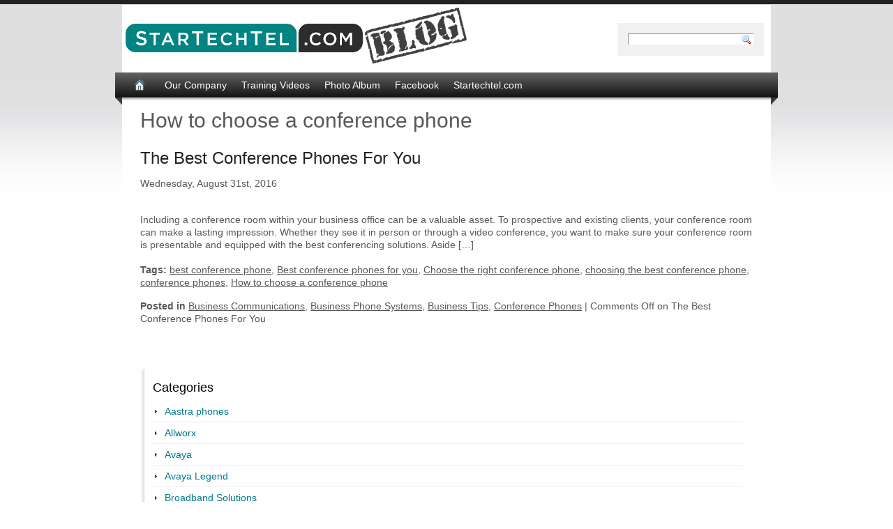

--- FILE ---
content_type: text/html; charset=UTF-8
request_url: http://blog.startechtel.com/tag/how-to-choose-a-conference-phone/
body_size: 50771
content:
<!DOCTYPE html PUBLIC "-//W3C//DTD XHTML 1.0 Transitional//EN" "https://www.w3.org/TR/xhtml1/DTD/xhtml1-transitional.dtd">
<html xmlns="https://www.w3.org/1999/xhtml" lang="en-US" prefix="og: http://ogp.me/ns#">

<head profile="https://gmpg.org/xfn/11">
<meta http-equiv="Content-Type" content="text/html; charset=UTF-8" />
<meta name="viewport" content="width=device-width"/>



<link rel="stylesheet" href="https://maxcdn.bootstrapcdn.com/bootstrap/4.0.0-beta.2/css/bootstrap.min.css" integrity="sha384-PsH8R72JQ3SOdhVi3uxftmaW6Vc51MKb0q5P2rRUpPvrszuE4W1povHYgTpBfshb" crossorigin="anonymous">
<link rel="stylesheet" href="http://blog.startechtel.com/wp-content/themes/STTBlog/style.css?3" type="text/css" media="screen" />
<link rel="alternate" type="application/rss+xml" title="Startechtel.com&#039;s Blog RSS Feed" href="http://blog.startechtel.com/feed/" />
<link rel="pingback" href="http://blog.startechtel.com/xmlrpc.php" />

<!-- This site is optimized with the Yoast SEO plugin v9.0.2 - https://yoast.com/wordpress/plugins/seo/ -->
<title>How to choose a conference phone Archives - Startechtel.com&#039;s Blog</title>
<link rel="canonical" href="http://blog.startechtel.com/tag/how-to-choose-a-conference-phone/" />
<meta property="og:locale" content="en_US" />
<meta property="og:type" content="object" />
<meta property="og:title" content="How to choose a conference phone Archives - Startechtel.com&#039;s Blog" />
<meta property="og:url" content="http://blog.startechtel.com/tag/how-to-choose-a-conference-phone/" />
<meta property="og:site_name" content="Startechtel.com&#039;s Blog" />
<!-- / Yoast SEO plugin. -->

<link rel='dns-prefetch' href='//ajax.googleapis.com' />
<link rel='dns-prefetch' href='//s.w.org' />
<link rel="alternate" type="application/rss+xml" title="Startechtel.com&#039;s Blog &raquo; Feed" href="http://blog.startechtel.com/feed/" />
<link rel="alternate" type="application/rss+xml" title="Startechtel.com&#039;s Blog &raquo; Comments Feed" href="http://blog.startechtel.com/comments/feed/" />
<link rel="alternate" type="application/rss+xml" title="Startechtel.com&#039;s Blog &raquo; How to choose a conference phone Tag Feed" href="http://blog.startechtel.com/tag/how-to-choose-a-conference-phone/feed/" />
<!-- This site uses the Google Analytics by MonsterInsights plugin v7.10.0 - Using Analytics tracking - https://www.monsterinsights.com/ -->
<!-- Note: MonsterInsights is not currently configured on this site. The site owner needs to authenticate with Google Analytics in the MonsterInsights settings panel. -->
<!-- No UA code set -->
<!-- / Google Analytics by MonsterInsights -->
		<script type="text/javascript">
			window._wpemojiSettings = {"baseUrl":"https:\/\/s.w.org\/images\/core\/emoji\/11\/72x72\/","ext":".png","svgUrl":"https:\/\/s.w.org\/images\/core\/emoji\/11\/svg\/","svgExt":".svg","source":{"concatemoji":"http:\/\/blog.startechtel.com\/wp-includes\/js\/wp-emoji-release.min.js?ver=4.9.8"}};
			!function(a,b,c){function d(a,b){var c=String.fromCharCode;l.clearRect(0,0,k.width,k.height),l.fillText(c.apply(this,a),0,0);var d=k.toDataURL();l.clearRect(0,0,k.width,k.height),l.fillText(c.apply(this,b),0,0);var e=k.toDataURL();return d===e}function e(a){var b;if(!l||!l.fillText)return!1;switch(l.textBaseline="top",l.font="600 32px Arial",a){case"flag":return!(b=d([55356,56826,55356,56819],[55356,56826,8203,55356,56819]))&&(b=d([55356,57332,56128,56423,56128,56418,56128,56421,56128,56430,56128,56423,56128,56447],[55356,57332,8203,56128,56423,8203,56128,56418,8203,56128,56421,8203,56128,56430,8203,56128,56423,8203,56128,56447]),!b);case"emoji":return b=d([55358,56760,9792,65039],[55358,56760,8203,9792,65039]),!b}return!1}function f(a){var c=b.createElement("script");c.src=a,c.defer=c.type="text/javascript",b.getElementsByTagName("head")[0].appendChild(c)}var g,h,i,j,k=b.createElement("canvas"),l=k.getContext&&k.getContext("2d");for(j=Array("flag","emoji"),c.supports={everything:!0,everythingExceptFlag:!0},i=0;i<j.length;i++)c.supports[j[i]]=e(j[i]),c.supports.everything=c.supports.everything&&c.supports[j[i]],"flag"!==j[i]&&(c.supports.everythingExceptFlag=c.supports.everythingExceptFlag&&c.supports[j[i]]);c.supports.everythingExceptFlag=c.supports.everythingExceptFlag&&!c.supports.flag,c.DOMReady=!1,c.readyCallback=function(){c.DOMReady=!0},c.supports.everything||(h=function(){c.readyCallback()},b.addEventListener?(b.addEventListener("DOMContentLoaded",h,!1),a.addEventListener("load",h,!1)):(a.attachEvent("onload",h),b.attachEvent("onreadystatechange",function(){"complete"===b.readyState&&c.readyCallback()})),g=c.source||{},g.concatemoji?f(g.concatemoji):g.wpemoji&&g.twemoji&&(f(g.twemoji),f(g.wpemoji)))}(window,document,window._wpemojiSettings);
		</script>
		<style type="text/css">
img.wp-smiley,
img.emoji {
	display: inline !important;
	border: none !important;
	box-shadow: none !important;
	height: 1em !important;
	width: 1em !important;
	margin: 0 .07em !important;
	vertical-align: -0.1em !important;
	background: none !important;
	padding: 0 !important;
}
</style>
<link rel='stylesheet' id='post_grid_style-css'  href='http://blog.startechtel.com/wp-content/plugins/post-grid/assets/frontend/css/style-new.css?ver=4.9.8' type='text/css' media='all' />
<link rel='stylesheet' id='owl.carousel-css'  href='http://blog.startechtel.com/wp-content/plugins/post-grid/assets/frontend/css/owl.carousel.css?ver=4.9.8' type='text/css' media='all' />
<link rel='stylesheet' id='font-awesome-css'  href='http://blog.startechtel.com/wp-content/plugins/post-grid/assets/frontend/css/font-awesome.min.css?ver=4.9.8' type='text/css' media='all' />
<link rel='stylesheet' id='style-woocommerce-css'  href='http://blog.startechtel.com/wp-content/plugins/post-grid/assets/frontend/css/style-woocommerce.css?ver=4.9.8' type='text/css' media='all' />
<link rel='stylesheet' id='style.skins-css'  href='http://blog.startechtel.com/wp-content/plugins/post-grid/assets/global/css/style.skins.css?ver=4.9.8' type='text/css' media='all' />
<link rel='stylesheet' id='style.layout-css'  href='http://blog.startechtel.com/wp-content/plugins/post-grid/assets/global/css/style.layout.css?ver=4.9.8' type='text/css' media='all' />
<link rel='stylesheet' id='rating_style-css'  href='http://blog.startechtel.com/wp-content/plugins/all-in-one-schemaorg-rich-snippets/css/jquery.rating.css?ver=4.9.8' type='text/css' media='all' />
<link rel='stylesheet' id='bsf_style-css'  href='http://blog.startechtel.com/wp-content/plugins/all-in-one-schemaorg-rich-snippets/css/style.css?ver=4.9.8' type='text/css' media='all' />
<link rel='stylesheet' id='__EPYT__style-css'  href='http://blog.startechtel.com/wp-content/plugins/youtube-embed-plus/styles/ytprefs.min.css?ver=12.2' type='text/css' media='all' />
<style id='__EPYT__style-inline-css' type='text/css'>

                .epyt-gallery-thumb {
                        width: 33.333%;
                }
                
</style>
<link rel='stylesheet' id='wppa_style-css'  href='http://blog.startechtel.com/wp-content/plugins/wp-photo-album-plus/theme/wppa-style.css?ver=5-2-11-000' type='text/css' media='all' />
<script type='text/javascript' src='https://ajax.googleapis.com/ajax/libs/jquery/1.4.3/jquery.min.js?ver=4.9.8'></script>
<script type='text/javascript' src='http://blog.startechtel.com/wp-content/plugins/wp-photo-album-plus/wppa.min.js?ver=5-2-11-000'></script>
<script type='text/javascript' src='http://blog.startechtel.com/wp-content/themes/STTBlog/js/custom-jquery-script.js?ver=4.9.8'></script>
<script type='text/javascript'>
/* <![CDATA[ */
var post_grid_ajax = {"post_grid_ajaxurl":"http:\/\/blog.startechtel.com\/wp-admin\/admin-ajax.php"};
/* ]]> */
</script>
<script type='text/javascript' src='http://blog.startechtel.com/wp-content/plugins/post-grid/assets/frontend/js/scripts.js?ver=4.9.8'></script>
<script type='text/javascript' src='http://blog.startechtel.com/wp-content/plugins/post-grid/assets/frontend/js/owl.carousel.min.js?ver=4.9.8'></script>
<script type='text/javascript' src='http://blog.startechtel.com/wp-content/plugins/all-in-one-schemaorg-rich-snippets/js/jquery.rating.min.js?ver=4.9.8'></script>
<script type='text/javascript'>
/* <![CDATA[ */
var _EPYT_ = {"ajaxurl":"http:\/\/blog.startechtel.com\/wp-admin\/admin-ajax.php","security":"006d565f8a","gallery_scrolloffset":"20","eppathtoscripts":"http:\/\/blog.startechtel.com\/wp-content\/plugins\/youtube-embed-plus\/scripts\/","epresponsiveselector":"[\"iframe.__youtube_prefs_widget__\"]","epdovol":"1","version":"12.2","evselector":"iframe.__youtube_prefs__[src], iframe[src*=\"youtube.com\/embed\/\"], iframe[src*=\"youtube-nocookie.com\/embed\/\"]","ajax_compat":"","ytapi_load":"light","stopMobileBuffer":"1","vi_active":"","vi_js_posttypes":[]};
/* ]]> */
</script>
<script type='text/javascript' src='http://blog.startechtel.com/wp-content/plugins/youtube-embed-plus/scripts/ytprefs.min.js?ver=12.2'></script>
<link rel='https://api.w.org/' href='http://blog.startechtel.com/wp-json/' />
<link rel="EditURI" type="application/rsd+xml" title="RSD" href="http://blog.startechtel.com/xmlrpc.php?rsd" />
<link rel="wlwmanifest" type="application/wlwmanifest+xml" href="http://blog.startechtel.com/wp-includes/wlwmanifest.xml" /> 
<meta name="generator" content="WordPress 4.9.8" />
<script type="text/javascript">var ajaxurl = "http://blog.startechtel.com/wp-admin/admin-ajax.php";</script>
<!-- Subscribe Sidebar widget -->
<link rel="stylesheet" href="http://blog.startechtel.com/wp-content/plugins/subscribe-sidebar/subscribe_sidebar.css" type="text/css" media="screen" />

<!-- WPPA+ Runtime parameters -->
	<script type="text/javascript">
	/* <![CDATA[ */

	wppaDebug = false;
	wppaVersion = "5-2-11-000";
	wppaBackgroundColorImage = "#eeeeee";
	wppaPopupLinkType = "photo";
	wppaAnimationType = "fadeover";
	wppaAnimationSpeed = 0;
	wppaImageDirectory = "http://blog.startechtel.com/wp-content/plugins/wp-photo-album-plus/images/";
	wppaThumbnailAreaDelta = 14;
	wppaTextFrameDelta = 181;
	wppaBoxDelta = 14;
	wppaSlideShowTimeOut = 2500;
	wppaPreambule = 4;
	wppaFilmShowGlue = true;
	wppaSlideShow = "Slideshow";
	wppaStart = "Start";
	wppaStop = "Stop";
	wppaSlower = "Slower";
	wppaFaster = "Faster";
	wppaPhoto = "Photo";
	wppaOf = "of";
	wppaPreviousPhoto = "Previous photo";
	wppaNextPhoto = "Next photo";
	wppaPrevP = "Prev.";
	wppaNextP = "Next";
	wppaAvgRating = "Average&nbsp;rating";
	wppaMyRating = "My&nbsp;rating";
	wppaAvgRat = "Avg.";
	wppaMyRat = "Mine";
	wppaDislikeMsg = "You marked this image as inappropriate.";
	wppaShowDislikeCount = true;
	wppaNoDislikes = "No dislikes";
	wppa1Dislike = "1 dislike";
	wppaDislikes = "dislikes";
	wppaIncludingMine = "including mine";
	wppaMiniTreshold = 300;
	wppaUserName = "3.149.229.53";
	wppaRatingOnce = true;
	wppaPleaseName = "Please enter your name";
	wppaPleaseEmail = "Please enter a valid email address";
	wppaPleaseComment = "Please enter a comment";
	wppaHideWhenEmpty = false;
	wppaBGcolorNumbar = "#cccccc";
	wppaBcolorNumbar = "#cccccc";
	wppaBGcolorNumbarActive = "#333333";
	wppaBcolorNumbarActive = "#333333";
	wppaFontFamilyNumbar = "";
	wppaFontSizeNumbar = "px";
	wppaFontColorNumbar = "#777777";
	wppaFontWeightNumbar = "normal";
	wppaFontFamilyNumbarActive = "";
	wppaFontSizeNumbarActive = "px";
	wppaFontColorNumbarActive = "#777777";
	wppaFontWeightNumbarActive = "bold";
	wppaNumbarMax = "10";
	wppaLang = "";
	wppaAjaxUrl = "http://blog.startechtel.com/wp-admin/admin-ajax.php";
	wppaSiteUrl = "http://blog.startechtel.com";
	wppaNextOnCallback = false;
	wppaRatingUseAjax = true;
	wppaStarOpacity = 0.2;
	wppaTickImg.src = "http://blog.startechtel.com/wp-content/plugins/wp-photo-album-plus/images/tick.png";
	wppaClockImg.src = "http://blog.startechtel.com/wp-content/plugins/wp-photo-album-plus/images/clock.png";
	wppaSlideWrap = true;
	wppaLightBox = "";
	wppaEmailRequired = true;
	wppaSlideBorderWidth = 0;
	wppaAllowAjax = false;
	wppaUsePhotoNamesInUrls = false;
	wppaThumbTargetBlank = false;
	wppaRatingMax = 5;
	wppaRatingDisplayType = "graphic";
	wppaRatingPrec = 2;
	wppaStretch = false;
	wppaMinThumbSpace = 4;
	wppaThumbSpaceAuto = false;
	wppaMagnifierCursor = "magnifier-small.png";
	wppaArtMonkyLink = "none";
	wppaAutoOpenComments = true;
	wppaUpdateAddressLine = true;
	wppaUploadUrl = "http://blog.startechtel.com/wp-content/uploads/wppa";
	wppaFilmThumbTitle = "Double click to start/stop slideshow running";
	wppaVoteForMe = "Vote for me!";
	wppaVotedForMe = "Voted for me";
	wppaSlideSwipe = true;
	wppaMaxCoverWidth = 1024;
	wppaLightboxSingle = false;
	wppaDownLoad = "Download";
	wppaSlideToFullpopup = false; 
	wppaComAltSize = 75;
	wppaBumpViewCount = true;
	wppaShareHideWhenRunning = false;
	wppaFotomoto = false;
	wppaArtMonkeyButton = true;
	wppaFotomotoHideHideWhenRunning = false;
	wppaFotomotoMinWidth = 400;
	/* ]]> */
</script>

		<!-- Browser detected = Mozilla/5.0 (Macintosh; Intel Mac OS X 10_15_7) AppleWebKit/537.36 (KHTML, like Gecko) Chrome/131.0.0.0 Safari/537.36; ClaudeBot/1.0; +claudebot@anthropic.com) -->
		<style type="text/css">
			#wppa-overlay-ic { padding-top: 5px !important; } 
			#wppa-overlay-qt-txt, #wppa-overlay-qt-img { top: 5px !important; }
		</style>
	<!-- WPPA+ Rendering enabled -->
	<script type="text/javascript">
  var _gaq = _gaq || [];
  _gaq.push(['_setAccount', 'UA-2012087-7']);
  _gaq.push(['_setDomainName', 'startechtel.com']);
  _gaq.push(['_trackPageview']);
  (function() {
    var ga = document.createElement('script'); ga.type = 'text/javascript'; ga.async = true;
    ga.src = ('https:' == document.location.protocol ? 'https://ssl' : 'http://www') + '.google-analytics.com/ga.js';
    var s = document.getElementsByTagName('script')[0]; s.parentNode.insertBefore(ga, s);
  })();
</script>
</head>
<body class="archive tag tag-how-to-choose-a-conference-phone tag-1072">
<div class="wrapperBg container-fluid">
<!-- Start: Main Container -->
<div class="mainCont">
	<!-- Start: Header -->
	<div class="header row">
		<div class="col-sm-12 col-md-8">
			<img class="header_img" src="http://blog.startechtel.com/wp-content/themes/STTBlog/images/startechtel_blog_logo.png?1">
			<h1><a href="http://blog.startechtel.com/">Startechtel.com&#039;s Blog</a></h1>
			<h2>For All Your Phone System Needs</h2>
			</img>
		</div>
		<div class="col-md-1"><span ></span> </div>
		<div class="col-sm-12 col-md-3">
		<form method="get" id="searchform" action="http://blog.startechtel.com/" class="searchForm">
	<p><input type="text" value="" name="s" id="s" class="field" />
	<input type="image" src="http://blog.startechtel.com/wp-content/themes/STTBlog/images/go-btn.gif" title="Search" id="searchsubmit" class="btn" /></p>
</form>
		</div>
	</div>
	<!-- End: Header -->
	<!-- Start: Header menu -->
	<div class="headerMenu">
		<span></span>
		<span class="rightBg"></span>
		<ul>
			<li class="home"><a href="http://blog.startechtel.com/"><strong>Home</strong></a></li>
			<li class="page_item page-item-2"><a href="http://blog.startechtel.com/our-company/" title="Learn About Startechtel.com, Inc.">Our Company</a></li>
			<li class="page_item page-item-2"><a href="http://blog.startechtel.com/training-videos/" title="Phone System Training Videos">Training Videos</a></li>
			<li class="page_item page-item-2"><a href="http://blog.startechtel.com/photo-album/" title="Startechtel.com, Inc. Photo Album">Photo Album</a></li>
			<li class="page_item page-item-2"><a href="https://on.fb.me/dZoyB2" title="Visit Startechtel.com, Inc. on Facebook">Facebook</a></li>
			<li class="page_item page-item-2"><a href="https://www.startechtel.com/" title="Visit our store - Startechtel.com">Startechtel.com</a></li>
		</ul>
	</div>

  <nav role="navigation" class="headerMenu_Mobile">
	  <div id="menuToggle">
	    <input type="checkbox" />
	 
	    <span></span>
	    <span></span>
	    <span></span>
	    
	    <ul id="menu">
	     <li class="home"><a href="http://blog.startechtel.com/"><strong>Home</strong></a></li>
				<li class="page_item page-item-2"><a href="http://blog.startechtel.com/our-company/" title="Learn About Startechtel.com, Inc.">Our Company</a></li>
				<li class="page_item page-item-2"><a href="http://blog.startechtel.com/training-videos/" title="Phone System Training Videos">Training Videos</a></li>
				<li class="page_item page-item-2"><a href="http://blog.startechtel.com/photo-album/" title="Startechtel.com, Inc. Photo Album">Photo Album</a></li>
				<li class="page_item page-item-2"><a href="https://on.fb.me/dZoyB2" title="Visit Startechtel.com, Inc. on Facebook">Facebook</a></li>
				<li class="page_item page-item-2"><a href="https://www.startechtel.com/" title="Visit our store - Startechtel.com">Startechtel.com</a></li>
	    </ul>
	  </div>
	</nav>
	<div class="clear"></div>
	<!-- End: Header menu -->
	<!-- Start: Body Content -->
	<div class="bodyContent">

	<!-- Start: Left Panel -->
	<div class="leftPanel">

		
 	   	  		<h2 class="pageTitle">How to choose a conference phone</h2>
 	  

		<!--div class="navigation">
			<div class="alignleft"></div>
			<div class="alignright"></div>
		</div-->

				<div class="post-1902 post type-post status-publish format-standard hentry category-business-communications category-business-phone-systems-2 category-business-tips category-conference-phones-2 tag-best-conference-phone tag-best-conference-phones-for-you tag-choose-the-right-conference-phone tag-choosing-the-best-conference-phone tag-conference-phones tag-how-to-choose-a-conference-phone">
				<h2 id="post-1902"><a href="http://blog.startechtel.com/2016/08/the-best-conference-phones-for-you/" rel="bookmark" title="Permanent Link to The Best Conference Phones For You">The Best Conference Phones For You</a></h2>
				<p class="postmeta">Wednesday, August 31st, 2016</p>

				<div class="entryContent">
					<p>Including a conference room within your business office can be a valuable asset. To prospective and existing clients, your conference room can make a lasting impression. Whether they see it in person or through a video conference, you want to make sure your conference room is presentable and equipped with the best conferencing solutions. Aside [&hellip;]</p>
				</div>
				<p><strong>Tags:</strong> <a href="http://blog.startechtel.com/tag/best-conference-phone/" rel="tag">best conference phone</a>, <a href="http://blog.startechtel.com/tag/best-conference-phones-for-you/" rel="tag">Best conference phones for you</a>, <a href="http://blog.startechtel.com/tag/choose-the-right-conference-phone/" rel="tag">Choose the right conference phone</a>, <a href="http://blog.startechtel.com/tag/choosing-the-best-conference-phone/" rel="tag">choosing the best conference phone</a>, <a href="http://blog.startechtel.com/tag/conference-phones/" rel="tag">conference phones</a>, <a href="http://blog.startechtel.com/tag/how-to-choose-a-conference-phone/" rel="tag">How to choose a conference phone</a></p><p> <strong>Posted in</strong> <a href="http://blog.startechtel.com/category/business-communications/" rel="category tag">Business Communications</a>, <a href="http://blog.startechtel.com/category/business-phone-systems-2/" rel="category tag">Business Phone Systems</a>, <a href="http://blog.startechtel.com/category/business-tips/" rel="category tag">Business Tips</a>, <a href="http://blog.startechtel.com/category/conference-phones-2/" rel="category tag">Conference Phones</a> |   <span>Comments Off<span class="screen-reader-text"> on The Best Conference Phones For You</span></span></p>
			</div>

		
		<div class="navigation">
			<div class="alignleft"></div>
			<div class="alignright"></div>
		</div>

	
	</div>
	<!-- End: Left Panel -->
	<!-- Start: Right Panel -->
	<div class="rightPan">
		<span class="topBg"></span>
	<div class="inner">
	<div class="widgetBlock"><h3>Categories</h3>		<ul>
	<li class="cat-item cat-item-752"><a href="http://blog.startechtel.com/category/aastra-phones-2/" >Aastra phones</a>
</li>
	<li class="cat-item cat-item-1151"><a href="http://blog.startechtel.com/category/allworx/" >Allworx</a>
</li>
	<li class="cat-item cat-item-11"><a href="http://blog.startechtel.com/category/avaya/" >Avaya</a>
</li>
	<li class="cat-item cat-item-92"><a href="http://blog.startechtel.com/category/avaya-legend/" >Avaya Legend</a>
</li>
	<li class="cat-item cat-item-504"><a href="http://blog.startechtel.com/category/broadband-solutions/" >Broadband Solutions</a>
</li>
	<li class="cat-item cat-item-572"><a href="http://blog.startechtel.com/category/business-communications/" >Business Communications</a>
</li>
	<li class="cat-item cat-item-130"><a href="http://blog.startechtel.com/category/business-phone-systems-2/" >Business Phone Systems</a>
</li>
	<li class="cat-item cat-item-709"><a href="http://blog.startechtel.com/category/business-tips/" >Business Tips</a>
</li>
	<li class="cat-item cat-item-776"><a href="http://blog.startechtel.com/category/business-trends/" >Business Trends</a>
</li>
	<li class="cat-item cat-item-961"><a href="http://blog.startechtel.com/category/cell-phone-usage-2/" >Cell Phone Usage</a>
</li>
	<li class="cat-item cat-item-46"><a href="http://blog.startechtel.com/category/cisco/" >Cisco</a>
</li>
	<li class="cat-item cat-item-417"><a href="http://blog.startechtel.com/category/comdial-phones/" >Comdial Phones</a>
</li>
	<li class="cat-item cat-item-16"><a href="http://blog.startechtel.com/category/community-events/" >Community Events</a>
</li>
	<li class="cat-item cat-item-280"><a href="http://blog.startechtel.com/category/conference-phones-2/" >Conference Phones</a>
</li>
	<li class="cat-item cat-item-24"><a href="http://blog.startechtel.com/category/executone/" >Executone</a>
</li>
	<li class="cat-item cat-item-309"><a href="http://blog.startechtel.com/category/grandstream-business-phones-2/" >Grandstream Business Phones</a>
</li>
	<li class="cat-item cat-item-454"><a href="http://blog.startechtel.com/category/headsets/" >Headsets</a>
</li>
	<li class="cat-item cat-item-300"><a href="http://blog.startechtel.com/category/holidays/" >Holidays</a>
</li>
	<li class="cat-item cat-item-101"><a href="http://blog.startechtel.com/category/intertel-phones/" >Intertel Phones</a>
</li>
	<li class="cat-item cat-item-445"><a href="http://blog.startechtel.com/category/ip-voip-phones/" >IP/VoIP Phones</a>
</li>
	<li class="cat-item cat-item-810"><a href="http://blog.startechtel.com/category/iwatsu-phones-2/" >Iwatsu Phones</a>
</li>
	<li class="cat-item cat-item-68"><a href="http://blog.startechtel.com/category/m-series-norstar-phones-2/" >M-Series Norstar Phones</a>
</li>
	<li class="cat-item cat-item-249"><a href="http://blog.startechtel.com/category/maintenance-tips/" >Maintenance Tips</a>
</li>
	<li class="cat-item cat-item-69"><a href="http://blog.startechtel.com/category/mitel-phones/" >Mitel Phones</a>
</li>
	<li class="cat-item cat-item-70"><a href="http://blog.startechtel.com/category/mitel-superset/" >Mitel Superset</a>
</li>
	<li class="cat-item cat-item-236"><a href="http://blog.startechtel.com/category/mobile-apps/" >Mobile Apps</a>
</li>
	<li class="cat-item cat-item-265"><a href="http://blog.startechtel.com/category/nec-business-phones/" >NEC Business Phones</a>
</li>
	<li class="cat-item cat-item-833"><a href="http://blog.startechtel.com/category/networking/" >Networking</a>
</li>
	<li class="cat-item cat-item-290"><a href="http://blog.startechtel.com/category/networking-equipment/" >Networking Equipment</a>
</li>
	<li class="cat-item cat-item-120"><a href="http://blog.startechtel.com/category/nortel-meridian-phones/" >Nortel Meridian Phones</a>
</li>
	<li class="cat-item cat-item-15"><a href="http://blog.startechtel.com/category/nortel-networks/" >Nortel Networks</a>
</li>
	<li class="cat-item cat-item-67"><a href="http://blog.startechtel.com/category/nortel-norstar-phones-2/" >Nortel Norstar Phones</a>
</li>
	<li class="cat-item cat-item-155"><a href="http://blog.startechtel.com/category/panasonic-business-phone-systems/" >Panasonic Business Phone Systems</a>
</li>
	<li class="cat-item cat-item-150"><a href="http://blog.startechtel.com/category/phone-system-equipment/" >Phone System Equipment</a>
</li>
	<li class="cat-item cat-item-97"><a href="http://blog.startechtel.com/category/phone-system-repair-installation/" >Phone System Repair &amp; Installation</a>
</li>
	<li class="cat-item cat-item-143"><a href="http://blog.startechtel.com/category/phone-systems-2/" >Phone Systems</a>
</li>
	<li class="cat-item cat-item-1525"><a href="http://blog.startechtel.com/category/polycom/" >Polycom</a>
</li>
	<li class="cat-item cat-item-255"><a href="http://blog.startechtel.com/category/programming-you-phone-system/" >Programming Your Phone System</a>
</li>
	<li class="cat-item cat-item-108"><a href="http://blog.startechtel.com/category/refurbished-phone-system-equipment/" >Refurbished Phone System Equipment</a>
</li>
	<li class="cat-item cat-item-107"><a href="http://blog.startechtel.com/category/refurbished-phones-systems/" >Refurbished Phones Systems</a>
</li>
	<li class="cat-item cat-item-6"><a href="http://blog.startechtel.com/category/sales-promotions/" >Sales &amp; Promotions</a>
</li>
	<li class="cat-item cat-item-570"><a href="http://blog.startechtel.com/category/security-tips/" >Security Tips</a>
</li>
	<li class="cat-item cat-item-643"><a href="http://blog.startechtel.com/category/siemens-phones/" >Siemens Phones</a>
</li>
	<li class="cat-item cat-item-595"><a href="http://blog.startechtel.com/category/sip-trunking-2/" >SIP Trunking</a>
</li>
	<li class="cat-item cat-item-85"><a href="http://blog.startechtel.com/category/starplus-sts-phones/" >Starplus STS Phones</a>
</li>
	<li class="cat-item cat-item-1487"><a href="http://blog.startechtel.com/category/tadiran/" >Tadiran</a>
</li>
	<li class="cat-item cat-item-193"><a href="http://blog.startechtel.com/category/telecom-news/" >Telecom News</a>
</li>
	<li class="cat-item cat-item-104"><a href="http://blog.startechtel.com/category/toshiba-dkt-series-business-phones/" >Toshiba DKT Series Business Phones</a>
</li>
	<li class="cat-item cat-item-13"><a href="http://blog.startechtel.com/category/toshiba-phones/" >Toshiba Phones</a>
</li>
	<li class="cat-item cat-item-36"><a href="http://blog.startechtel.com/category/training-videos/" >Training Videos</a>
</li>
	<li class="cat-item cat-item-1"><a href="http://blog.startechtel.com/category/uncategorized/" >Uncategorized</a>
</li>
	<li class="cat-item cat-item-414"><a href="http://blog.startechtel.com/category/unified-communications/" >Unified Communications</a>
</li>
	<li class="cat-item cat-item-337"><a href="http://blog.startechtel.com/category/useful-apps/" >Useful Apps</a>
</li>
	<li class="cat-item cat-item-571"><a href="http://blog.startechtel.com/category/video-conference/" >Video Conference</a>
</li>
	<li class="cat-item cat-item-573"><a href="http://blog.startechtel.com/category/video-conferencing/" >Video Conferencing</a>
</li>
	<li class="cat-item cat-item-392"><a href="http://blog.startechtel.com/category/video-tutorials/" >Video Tutorials</a>
</li>
	<li class="cat-item cat-item-84"><a href="http://blog.startechtel.com/category/vodavi-phone-systems/" >Vodavi Phone Systems</a>
</li>
	<li class="cat-item cat-item-211"><a href="http://blog.startechtel.com/category/voip-phone-systems-2/" >VoIP Phone Systems</a>
</li>
		</ul>
</div><div class="widgetBlock"><h3>Archives</h3>		<ul>
			<li><a href='http://blog.startechtel.com/2019/11/'>November 2019</a></li>
	<li><a href='http://blog.startechtel.com/2019/10/'>October 2019</a></li>
	<li><a href='http://blog.startechtel.com/2019/09/'>September 2019</a></li>
	<li><a href='http://blog.startechtel.com/2019/08/'>August 2019</a></li>
	<li><a href='http://blog.startechtel.com/2019/07/'>July 2019</a></li>
	<li><a href='http://blog.startechtel.com/2019/06/'>June 2019</a></li>
	<li><a href='http://blog.startechtel.com/2019/05/'>May 2019</a></li>
	<li><a href='http://blog.startechtel.com/2019/04/'>April 2019</a></li>
	<li><a href='http://blog.startechtel.com/2019/03/'>March 2019</a></li>
	<li><a href='http://blog.startechtel.com/2019/02/'>February 2019</a></li>
	<li><a href='http://blog.startechtel.com/2019/01/'>January 2019</a></li>
	<li><a href='http://blog.startechtel.com/2018/12/'>December 2018</a></li>
	<li><a href='http://blog.startechtel.com/2018/11/'>November 2018</a></li>
	<li><a href='http://blog.startechtel.com/2018/10/'>October 2018</a></li>
	<li><a href='http://blog.startechtel.com/2018/09/'>September 2018</a></li>
	<li><a href='http://blog.startechtel.com/2018/08/'>August 2018</a></li>
	<li><a href='http://blog.startechtel.com/2018/07/'>July 2018</a></li>
	<li><a href='http://blog.startechtel.com/2018/06/'>June 2018</a></li>
	<li><a href='http://blog.startechtel.com/2018/05/'>May 2018</a></li>
	<li><a href='http://blog.startechtel.com/2018/04/'>April 2018</a></li>
	<li><a href='http://blog.startechtel.com/2018/03/'>March 2018</a></li>
	<li><a href='http://blog.startechtel.com/2018/02/'>February 2018</a></li>
	<li><a href='http://blog.startechtel.com/2018/01/'>January 2018</a></li>
	<li><a href='http://blog.startechtel.com/2017/12/'>December 2017</a></li>
	<li><a href='http://blog.startechtel.com/2017/11/'>November 2017</a></li>
	<li><a href='http://blog.startechtel.com/2017/10/'>October 2017</a></li>
	<li><a href='http://blog.startechtel.com/2017/09/'>September 2017</a></li>
	<li><a href='http://blog.startechtel.com/2017/08/'>August 2017</a></li>
	<li><a href='http://blog.startechtel.com/2017/07/'>July 2017</a></li>
	<li><a href='http://blog.startechtel.com/2017/06/'>June 2017</a></li>
	<li><a href='http://blog.startechtel.com/2017/05/'>May 2017</a></li>
	<li><a href='http://blog.startechtel.com/2017/04/'>April 2017</a></li>
	<li><a href='http://blog.startechtel.com/2017/03/'>March 2017</a></li>
	<li><a href='http://blog.startechtel.com/2017/02/'>February 2017</a></li>
	<li><a href='http://blog.startechtel.com/2017/01/'>January 2017</a></li>
	<li><a href='http://blog.startechtel.com/2016/12/'>December 2016</a></li>
	<li><a href='http://blog.startechtel.com/2016/11/'>November 2016</a></li>
	<li><a href='http://blog.startechtel.com/2016/10/'>October 2016</a></li>
	<li><a href='http://blog.startechtel.com/2016/09/'>September 2016</a></li>
	<li><a href='http://blog.startechtel.com/2016/08/'>August 2016</a></li>
	<li><a href='http://blog.startechtel.com/2016/07/'>July 2016</a></li>
	<li><a href='http://blog.startechtel.com/2016/06/'>June 2016</a></li>
	<li><a href='http://blog.startechtel.com/2016/05/'>May 2016</a></li>
	<li><a href='http://blog.startechtel.com/2016/04/'>April 2016</a></li>
	<li><a href='http://blog.startechtel.com/2016/03/'>March 2016</a></li>
	<li><a href='http://blog.startechtel.com/2016/02/'>February 2016</a></li>
	<li><a href='http://blog.startechtel.com/2016/01/'>January 2016</a></li>
	<li><a href='http://blog.startechtel.com/2015/12/'>December 2015</a></li>
	<li><a href='http://blog.startechtel.com/2015/11/'>November 2015</a></li>
	<li><a href='http://blog.startechtel.com/2015/10/'>October 2015</a></li>
	<li><a href='http://blog.startechtel.com/2015/09/'>September 2015</a></li>
	<li><a href='http://blog.startechtel.com/2015/08/'>August 2015</a></li>
	<li><a href='http://blog.startechtel.com/2015/07/'>July 2015</a></li>
	<li><a href='http://blog.startechtel.com/2015/06/'>June 2015</a></li>
	<li><a href='http://blog.startechtel.com/2015/05/'>May 2015</a></li>
	<li><a href='http://blog.startechtel.com/2015/04/'>April 2015</a></li>
	<li><a href='http://blog.startechtel.com/2015/03/'>March 2015</a></li>
	<li><a href='http://blog.startechtel.com/2015/02/'>February 2015</a></li>
	<li><a href='http://blog.startechtel.com/2015/01/'>January 2015</a></li>
	<li><a href='http://blog.startechtel.com/2014/12/'>December 2014</a></li>
	<li><a href='http://blog.startechtel.com/2014/11/'>November 2014</a></li>
	<li><a href='http://blog.startechtel.com/2014/10/'>October 2014</a></li>
	<li><a href='http://blog.startechtel.com/2014/09/'>September 2014</a></li>
	<li><a href='http://blog.startechtel.com/2014/08/'>August 2014</a></li>
	<li><a href='http://blog.startechtel.com/2014/07/'>July 2014</a></li>
	<li><a href='http://blog.startechtel.com/2014/06/'>June 2014</a></li>
	<li><a href='http://blog.startechtel.com/2014/05/'>May 2014</a></li>
	<li><a href='http://blog.startechtel.com/2014/04/'>April 2014</a></li>
	<li><a href='http://blog.startechtel.com/2014/03/'>March 2014</a></li>
	<li><a href='http://blog.startechtel.com/2014/02/'>February 2014</a></li>
	<li><a href='http://blog.startechtel.com/2014/01/'>January 2014</a></li>
	<li><a href='http://blog.startechtel.com/2013/12/'>December 2013</a></li>
	<li><a href='http://blog.startechtel.com/2013/11/'>November 2013</a></li>
	<li><a href='http://blog.startechtel.com/2013/10/'>October 2013</a></li>
	<li><a href='http://blog.startechtel.com/2013/09/'>September 2013</a></li>
	<li><a href='http://blog.startechtel.com/2013/05/'>May 2013</a></li>
	<li><a href='http://blog.startechtel.com/2013/04/'>April 2013</a></li>
	<li><a href='http://blog.startechtel.com/2013/03/'>March 2013</a></li>
	<li><a href='http://blog.startechtel.com/2013/01/'>January 2013</a></li>
	<li><a href='http://blog.startechtel.com/2012/12/'>December 2012</a></li>
	<li><a href='http://blog.startechtel.com/2012/11/'>November 2012</a></li>
	<li><a href='http://blog.startechtel.com/2012/10/'>October 2012</a></li>
	<li><a href='http://blog.startechtel.com/2012/09/'>September 2012</a></li>
	<li><a href='http://blog.startechtel.com/2012/08/'>August 2012</a></li>
	<li><a href='http://blog.startechtel.com/2012/07/'>July 2012</a></li>
	<li><a href='http://blog.startechtel.com/2011/12/'>December 2011</a></li>
	<li><a href='http://blog.startechtel.com/2011/08/'>August 2011</a></li>
	<li><a href='http://blog.startechtel.com/2011/07/'>July 2011</a></li>
	<li><a href='http://blog.startechtel.com/2011/04/'>April 2011</a></li>
	<li><a href='http://blog.startechtel.com/2011/03/'>March 2011</a></li>
	<li><a href='http://blog.startechtel.com/2011/02/'>February 2011</a></li>
	<li><a href='http://blog.startechtel.com/2011/01/'>January 2011</a></li>
		</ul>
		</div><!-- Start Subscribe Sidebar widget -->
<div class="widgetBlock"><h3>Subscribe</h3><div id="subscribe_sidebar">	<ul id="subscribe_sidebar_list">
		<li><a href="http://blog.startechtel.com/feed/" title="RSS Feed"><img src="http://blog.startechtel.com/wp-content/plugins/subscribe-sidebar/dropshadow/feed.png" alt="RSS Feed" /></a><a href="http://blog.startechtel.com/feed/" title="RSS Feed">RSS Feed</a></li>
		<li><a href="http://fusion.google.com/add?feedurl=http%3A%2F%2Fblog.startechtel.com%2Ffeed%2F" title="Add to Google Reader/Homepage"><img src="http://blog.startechtel.com/wp-content/plugins/subscribe-sidebar/dropshadow/google.png" alt="Add to Google Reader/Homepage" /></a><a href="http://fusion.google.com/add?feedurl=http%3A%2F%2Fblog.startechtel.com%2Ffeed%2F" title="Add to Google Reader/Homepage">Add to Google</a></li>
		<li><a href="http://add.my.yahoo.com/rss?url=http%3A%2F%2Fblog.startechtel.com%2Ffeed%2F" title="Add to My Yahoo"><img src="http://blog.startechtel.com/wp-content/plugins/subscribe-sidebar/dropshadow/yahoo.png" alt="Add to My Yahoo" /></a><a href="http://add.my.yahoo.com/rss?url=http%3A%2F%2Fblog.startechtel.com%2Ffeed%2F" title="Add to My Yahoo">My Yahoo</a></li>
		<li><a href="http://twitter.com/startechtel" title="Twitter"><img src="http://blog.startechtel.com/wp-content/plugins/subscribe-sidebar/dropshadow/twitter.png" alt="Twitter" /></a><a href="http://twitter.com/startechtel" title="Twitter">Twitter</a></li>
		<li><a href="http://on.fb.me/dZoyB2" title="Facebook Fan Page"><img src="http://blog.startechtel.com/wp-content/plugins/subscribe-sidebar/dropshadow/facebook.png" alt="Facebook Fan Page" /></a><a href="http://on.fb.me/dZoyB2" title="Facebook Fan Page">Facebook</a></li>
	</ul>
</div></div>	<!-- End Subscribe Sidebar widget -->
<div class="widgetBlock"><h3>Tags</h3><div class="tagcloud"><a href="http://blog.startechtel.com/tag/allworx-9224-phone/" class="tag-cloud-link tag-link-1152 tag-link-position-1" style="font-size: 10.428571428571pt;" aria-label="Allworx 9224 Phone (8 items)">Allworx 9224 Phone</a>
<a href="http://blog.startechtel.com/tag/avaya/" class="tag-cloud-link tag-link-1436 tag-link-position-2" style="font-size: 8pt;" aria-label="Avaya (5 items)">Avaya</a>
<a href="http://blog.startechtel.com/tag/avaya-phones/" class="tag-cloud-link tag-link-1102 tag-link-position-3" style="font-size: 12.714285714286pt;" aria-label="Avaya phones (12 items)">Avaya phones</a>
<a href="http://blog.startechtel.com/tag/business-communication/" class="tag-cloud-link tag-link-742 tag-link-position-4" style="font-size: 9.7142857142857pt;" aria-label="business communication (7 items)">business communication</a>
<a href="http://blog.startechtel.com/tag/business-phone/" class="tag-cloud-link tag-link-641 tag-link-position-5" style="font-size: 17.285714285714pt;" aria-label="business phone (26 items)">business phone</a>
<a href="http://blog.startechtel.com/tag/business-phones/" class="tag-cloud-link tag-link-122 tag-link-position-6" style="font-size: 19.285714285714pt;" aria-label="business phones (36 items)">business phones</a>
<a href="http://blog.startechtel.com/tag/business-phone-systems/" class="tag-cloud-link tag-link-42 tag-link-position-7" style="font-size: 16pt;" aria-label="business phone systems (21 items)">business phone systems</a>
<a href="http://blog.startechtel.com/tag/call-forwarding/" class="tag-cloud-link tag-link-801 tag-link-position-8" style="font-size: 11.142857142857pt;" aria-label="Call Forwarding (9 items)">Call Forwarding</a>
<a href="http://blog.startechtel.com/tag/call-park/" class="tag-cloud-link tag-link-950 tag-link-position-9" style="font-size: 9pt;" aria-label="Call Park (6 items)">Call Park</a>
<a href="http://blog.startechtel.com/tag/call-transfer/" class="tag-cloud-link tag-link-1388 tag-link-position-10" style="font-size: 10.428571428571pt;" aria-label="Call transfer (8 items)">Call transfer</a>
<a href="http://blog.startechtel.com/tag/communication/" class="tag-cloud-link tag-link-646 tag-link-position-11" style="font-size: 13.285714285714pt;" aria-label="communication (13 items)">communication</a>
<a href="http://blog.startechtel.com/tag/conference-call/" class="tag-cloud-link tag-link-531 tag-link-position-12" style="font-size: 9pt;" aria-label="Conference call (6 items)">Conference call</a>
<a href="http://blog.startechtel.com/tag/conference-calls/" class="tag-cloud-link tag-link-1179 tag-link-position-13" style="font-size: 11.714285714286pt;" aria-label="Conference Calls (10 items)">Conference Calls</a>
<a href="http://blog.startechtel.com/tag/effective-communication/" class="tag-cloud-link tag-link-746 tag-link-position-14" style="font-size: 9.7142857142857pt;" aria-label="effective communication (7 items)">effective communication</a>
<a href="http://blog.startechtel.com/tag/executone-ids-m18-phone/" class="tag-cloud-link tag-link-1226 tag-link-position-15" style="font-size: 9pt;" aria-label="Executone IDS M18 Phone (6 items)">Executone IDS M18 Phone</a>
<a href="http://blog.startechtel.com/tag/feature/" class="tag-cloud-link tag-link-1431 tag-link-position-16" style="font-size: 12.714285714286pt;" aria-label="Feature (12 items)">Feature</a>
<a href="http://blog.startechtel.com/tag/features/" class="tag-cloud-link tag-link-1365 tag-link-position-17" style="font-size: 14.428571428571pt;" aria-label="Features (16 items)">Features</a>
<a href="http://blog.startechtel.com/tag/follow-these-steps/" class="tag-cloud-link tag-link-1372 tag-link-position-18" style="font-size: 20.142857142857pt;" aria-label="Follow these steps (42 items)">Follow these steps</a>
<a href="http://blog.startechtel.com/tag/guide/" class="tag-cloud-link tag-link-1347 tag-link-position-19" style="font-size: 11.714285714286pt;" aria-label="Guide (10 items)">Guide</a>
<a href="http://blog.startechtel.com/tag/how-to/" class="tag-cloud-link tag-link-1346 tag-link-position-20" style="font-size: 22pt;" aria-label="How to (57 items)">How to</a>
<a href="http://blog.startechtel.com/tag/ip-phone/" class="tag-cloud-link tag-link-48 tag-link-position-21" style="font-size: 11.142857142857pt;" aria-label="IP Phone (9 items)">IP Phone</a>
<a href="http://blog.startechtel.com/tag/mitel/" class="tag-cloud-link tag-link-29 tag-link-position-22" style="font-size: 9pt;" aria-label="Mitel (6 items)">Mitel</a>
<a href="http://blog.startechtel.com/tag/mitel-phones-2/" class="tag-cloud-link tag-link-71 tag-link-position-23" style="font-size: 10.428571428571pt;" aria-label="mitel phones (8 items)">mitel phones</a>
<a href="http://blog.startechtel.com/tag/nec-phones/" class="tag-cloud-link tag-link-964 tag-link-position-24" style="font-size: 9.7142857142857pt;" aria-label="nec phones (7 items)">nec phones</a>
<a href="http://blog.startechtel.com/tag/nortel-networks/" class="tag-cloud-link tag-link-1438 tag-link-position-25" style="font-size: 11.714285714286pt;" aria-label="Nortel Networks (10 items)">Nortel Networks</a>
<a href="http://blog.startechtel.com/tag/nortel-phones/" class="tag-cloud-link tag-link-630 tag-link-position-26" style="font-size: 9pt;" aria-label="nortel phones (6 items)">nortel phones</a>
<a href="http://blog.startechtel.com/tag/panasonic-business-phones/" class="tag-cloud-link tag-link-156 tag-link-position-27" style="font-size: 9.7142857142857pt;" aria-label="panasonic business phones (7 items)">panasonic business phones</a>
<a href="http://blog.startechtel.com/tag/phone-systems/" class="tag-cloud-link tag-link-109 tag-link-position-28" style="font-size: 15.142857142857pt;" aria-label="phone systems (18 items)">phone systems</a>
<a href="http://blog.startechtel.com/tag/siemens-optipoint-500/" class="tag-cloud-link tag-link-639 tag-link-position-29" style="font-size: 9.7142857142857pt;" aria-label="siemens optipoint 500 (7 items)">siemens optipoint 500</a>
<a href="http://blog.startechtel.com/tag/siemens-phones/" class="tag-cloud-link tag-link-1451 tag-link-position-30" style="font-size: 9.7142857142857pt;" aria-label="Siemens Phones (7 items)">Siemens Phones</a>
<a href="http://blog.startechtel.com/tag/telecom-industry-news/" class="tag-cloud-link tag-link-197 tag-link-position-31" style="font-size: 9pt;" aria-label="telecom industry news (6 items)">telecom industry news</a>
<a href="http://blog.startechtel.com/tag/telecom-news-2/" class="tag-cloud-link tag-link-196 tag-link-position-32" style="font-size: 12.285714285714pt;" aria-label="telecom news (11 items)">telecom news</a>
<a href="http://blog.startechtel.com/tag/toshiba-dkt-2020-sd-phone-tutorial/" class="tag-cloud-link tag-link-955 tag-link-position-33" style="font-size: 9pt;" aria-label="toshiba dkt-2020-sd phone tutorial (6 items)">toshiba dkt-2020-sd phone tutorial</a>
<a href="http://blog.startechtel.com/tag/toshiba-phones/" class="tag-cloud-link tag-link-1437 tag-link-position-34" style="font-size: 8pt;" aria-label="Toshiba Phones (5 items)">Toshiba Phones</a>
<a href="http://blog.startechtel.com/tag/training-video/" class="tag-cloud-link tag-link-1111 tag-link-position-35" style="font-size: 14.428571428571pt;" aria-label="training video (16 items)">training video</a>
<a href="http://blog.startechtel.com/tag/training-videos-2/" class="tag-cloud-link tag-link-645 tag-link-position-36" style="font-size: 18.571428571429pt;" aria-label="training videos (32 items)">training videos</a>
<a href="http://blog.startechtel.com/tag/video-tutorial/" class="tag-cloud-link tag-link-685 tag-link-position-37" style="font-size: 19.285714285714pt;" aria-label="video tutorial (36 items)">video tutorial</a>
<a href="http://blog.startechtel.com/tag/video-tutorials-2/" class="tag-cloud-link tag-link-644 tag-link-position-38" style="font-size: 10.428571428571pt;" aria-label="video tutorials (8 items)">video tutorials</a>
<a href="http://blog.startechtel.com/tag/vodavi/" class="tag-cloud-link tag-link-12 tag-link-position-39" style="font-size: 8pt;" aria-label="Vodavi (5 items)">Vodavi</a>
<a href="http://blog.startechtel.com/tag/voip/" class="tag-cloud-link tag-link-49 tag-link-position-40" style="font-size: 13.285714285714pt;" aria-label="VoIP (13 items)">VoIP</a>
<a href="http://blog.startechtel.com/tag/voip-business-phone-system/" class="tag-cloud-link tag-link-142 tag-link-position-41" style="font-size: 10.428571428571pt;" aria-label="voip business phone system (8 items)">voip business phone system</a>
<a href="http://blog.startechtel.com/tag/voip-phones/" class="tag-cloud-link tag-link-139 tag-link-position-42" style="font-size: 10.428571428571pt;" aria-label="voip phones (8 items)">voip phones</a>
<a href="http://blog.startechtel.com/tag/voip-phone-system/" class="tag-cloud-link tag-link-212 tag-link-position-43" style="font-size: 12.285714285714pt;" aria-label="voip phone system (11 items)">voip phone system</a>
<a href="http://blog.startechtel.com/tag/voip-phone-system-for-small-business/" class="tag-cloud-link tag-link-213 tag-link-position-44" style="font-size: 9pt;" aria-label="voip phone system for small business (6 items)">voip phone system for small business</a>
<a href="http://blog.startechtel.com/tag/voip-phone-systems/" class="tag-cloud-link tag-link-140 tag-link-position-45" style="font-size: 13.714285714286pt;" aria-label="voip phone systems (14 items)">voip phone systems</a></div>
</div><div class="widgetBlock"><h3>Our E-Commerce Sites</h3>
	<ul class='xoxo blogroll'>
<li><a href="http://www.evaluezone.com" title="Residential Telephones, Consumer Electronics, Security Systems" target="_blank">eValueZone.com</a></li>
<li><a href="http://www.mainresource.com" title="Hard-to-find Telephones and PBX System Components" target="_blank">MainResource.com</a></li>
<li><a href="http://www.plugitagain.com" title="Office Phones, Supplies, Furniture, Equipment &#8211; PlugItAgain.com is your Office SuperStore" target="_blank">PlugItAgain.com</a></li>
<li><a href="https://www.startechtel.com/" title="Business Phone Systems &amp; PBX Products" target="_blank">Startechtel.com</a></li>
<li><a href="http://www.usedphonesforless.com" title="New and Refurbished Telephones, Used Phones and Phone System equipment by Usedphonesforless.com" target="_blank">UsedPhonesforLess.com</a></li>

	</ul>
</div>
<div class="widgetBlock"><h3>Phone System Support</h3>
	<ul class='xoxo blogroll'>
<li><a href="http://www.phonetechfinder.com" title="Find Local Phone Technicians &#8211; PhoneTechFinder.com" target="_blank">PhoneTechFinder.com</a></li>

	</ul>
</div>
<div class="widgetBlock"><h3>Social Media</h3>
	<ul class='xoxo blogroll'>
<li><a href="https://on.fb.me/dZoyB2" title="Connect with Startechtel.com, Inc. on Facebook" target="_blank">Facebook</a></li>
<li><a href="https://bit.ly/gHU0Uo" title="Connect with Startechtel.com, Inc. on Twitter" target="_blank">Twitter</a></li>
<li><a href="https://bit.ly/hZt4dX" title="Check out the Startechtel.com, Inc. YouTube Channel where we post our videos" target="_blank">YouTube Channel</a></li>

	</ul>
</div>
	</div>
<span class="bottomBg"></span>	</div>
	<!-- End: Right Panel -->

</div>
	<!-- End: Body Content -->
</div>
<!-- End: Main Container -->
</div>
<!-- Start: Footer -->
<div class="footer">
	<div class="inner row">
		<div class="col-xs-12 col-sm-12 col-md-7">
			<p class="logo">Startechtel.com&#039;s Blog</p>
		</div>

		<div class="right col-xs-12 col-sm-12 col-md-5">
			<div class="menu">
				<ul>
		                        <li><a href="http://blog.startechtel.com/" title="Startechtel.com, Inc. Blog"><strong>Blog</strong></a></li>
		                        <li><a href="http://blog.startechtel.com/our-company/" title="Learn About Startechtel.com, Inc.">Our Company</a></li>
		                        <li><a href="http://blog.startechtel.com/training-videos/" title="Phone System Training Videos">Training Videos</a></li>
		                        <li><a href="http://blog.startechtel.com/photo-album/" title="Startechtel.com, Inc. Photo Album">Photo Album</a></li>
		                        <li><a href="https://on.fb.me/dZoyB2" title="Visit Startechtel.com, Inc. on Facebook">Facebook</a></li>
		                        <li><a href="https://www.startechtel.com/" title="Visit our store - Startechtel.com">Startechtel.com</a></li>
				</ul>
			</div>
			<p class="copyright">Copyright &copy; 2006-2025. Startechtel.com, Inc. All Rights Reserved.</p>
		</div>
	</div>
</div>
<!-- End: Footer -->

		
<!-- start WPPA+ Footer data -->
	<div id="wppa-overlay-bg" style="text-align:center; display:none; position:fixed; top:0; left:0; z-index:100090; width:100%; height:2048px; background-color:black;" onclick="wppaOvlOnclick(event)" ></div>
	<div id="wppa-overlay-ic" style="position:fixed; top:0; padding-top:10px; z-index:100095; opacity:1; box-shadow:none;"
		ontouchstart="wppaTouchStart(event, 'wppa-overlay-ic', -1);"  ontouchend="wppaTouchEnd(event);" 
		ontouchmove="wppaTouchMove(event);" ontouchcancel="wppaTouchCancel(event);" >
	</div>
	<img id="wppa-overlay-sp" style="position:fixed; top:200px; left:200px; z-index:100100; opacity:1; visibility:hidden; box-shadow:none;" src="http://blog.startechtel.com/wp-content/plugins/wp-photo-album-plus/images/loading.gif" />
	<script type="text/javascript">jQuery("#wppa-overlay-bg").css({height:screen.height+"px"});
		wppaOvlTxtHeight = "auto";
		wppaOvlCloseTxt = "CLOSE";
		wppaOvlOpacity = 0.8;
		wppaOvlOnclickType = "none";
		wppaOvlTheme = "black";
		wppaOvlAnimSpeed = 300;
		wppaVer4WindowWidth = 800;
		wppaVer4WindowHeight = 600;
		wppaOvlShowCounter = true;
		
		wppaOvlFontSize = "10"
		
		wppaOvlFontWeight = "bold"
		wppaOvlLineHeight = "12"
	</script>
	<input type="hidden" id="wppa-nonce" name="wppa-nonce" value="e64348e5b9" />
<!-- end WPPA+ Footer data -->

<!-- Do user upload -->
<!-- Done user upload --><script type='text/javascript' src='http://blog.startechtel.com/wp-includes/js/imagesloaded.min.js?ver=3.2.0'></script>
<script type='text/javascript' src='http://blog.startechtel.com/wp-includes/js/masonry.min.js?ver=3.3.2'></script>
<script type='text/javascript' src='http://blog.startechtel.com/wp-includes/js/jquery/jquery.masonry.min.js?ver=3.1.2b'></script>
<script type='text/javascript' src='http://blog.startechtel.com/wp-content/plugins/youtube-embed-plus/scripts/fitvids.min.js?ver=12.2'></script>
<script type='text/javascript' src='http://blog.startechtel.com/wp-includes/js/wp-embed.min.js?ver=4.9.8'></script>
</body>
</html>


--- FILE ---
content_type: text/css
request_url: http://blog.startechtel.com/wp-content/themes/STTBlog/style.css?3
body_size: 16050
content:
/* CSS Document */
* { margin:0; padding:0;}


body {
	background:#fff url(images/main-bg.gif) repeat-x 0 0;
	color:#575757;
	font:14px/18px Arial, Helvetica, sans-serif;
	padding-top:7px;
}
img { border:0; clear:both;}
ul { list-style:none;}
a, a:focus { text-decoration:none; outline:none;}
input, select, textarea {
	font:11px/14px Arial, Helvetica, sans-serif;
	outline:none;
}
/*Additions by Larkin | updated 12.4.17*/
	@media screen and (max-width:640px) { 
		.header_img {
			width:100%;
		}
	}
	@media screen and (max-width:768px) {
		p {
			font-size:18px !important;
			-webkit-text-size-adjust: none;
			-moz-text-size-adjust: none;
			-ms-text-size-adjust: none;
		}
		h1 {

			font-size:2rem !important;
		}
	}

	#blog_postT {
		font-size:1.8rem;
	}
	#top {
	margin-bottom: 0; 
	padding-bottom: 0;
	}
	div #post-grid-2523 {
		padding:0;
	}

/* Start: Main Container */
@media screen and (min-width:960px ) {
	.wrapperBg {
		width:960px;
	}
}@media screen and (max-width:960px) and (min-width:640px )  {
	.wrapperBg {
		width:100%;
	}
}
.wrapperBg {
	background:url(images/main-bg-bottom.gif) repeat-x 0 100%;
}
.mainCont {
	margin:0 auto;
	background:white;
	padding: 0;
}
/* End: Main Container */

/* Start: Header */
.header {
	height:93px;
	/*background:url(images/header-bg.gif) no-repeat 50% 100%;*/
	position:relative;
	/*padding-left:28px; */
}
	.header h1 {
		font:40px/44px "Trebuchet MS", Verdana, Arial, Helvetica, sans-serif;
		color:#222222;
		padding-top:22px;
		visibility:hidden;
	}
	.header h1 a {
		color:#222222;
	}
	.header h2 {
		color:#333333;
		font:12px/16px Georgia, "Times New Roman", Times, serif;
		visibility:hidden;
	}
	/* Search Form */
	@media screen and (max-width:768px ) {
		.header .searchForm {
		position:relative;
		top:40px;
		width:225px;
		padding:15px;
		margin:0 auto;
	}
	}
		@media screen and (min-width:768px ) {
		.header .searchForm {
		position:relative;
		right:10px;
		top:26px;
		width:100%;
		padding:15px;
	}
	}
	

	.logo {
		background:url(images/startechtel_blog_logo.png) no-repeat;
	}
/* End: Header */

/* Start: Header Menu */
	.headerMenu {
		margin:0 auto;
		background-color:#FFFFFF;
		position:relative;
	}
		.headerMenu span {
			display:block;
			width:10px;
			height:46px;
			background:url(images/topmenu-corner.png) no-repeat 0 0;
			position:absolute;
			left:-10px;
			top:4px;
		}
		.headerMenu span.rightBg {
			background-position:0 100%;
			left:auto;
			right:-10px;
		}
		.headerMenu ul {
			height:40px;
			line-height:36px;
			font-size:14px;
			background:url(images/topmenu-bg.gif) repeat-x 0 0;
			position:relative;
			top:4px;
		}
		.headerMenu ul li {
			float:left;
			padding-right:1px;
			position:relative;
		}
		.headerMenu ul li a {
			display:block;
			padding:0 10px;
			height:36px;
			color:#FFFFFF;
			background:url(images/topmenu-bg-hover.gif) repeat-x 0 -100px;
		}
		.headerMenu ul li a:hover,
		.headerMenu ul li.current_page_item a,
		.headerMenu ul li.activeParent a {
			background-position:0 0;
		}
		.headerMenu ul li.home a {
			width:50px;
			padding:0;
		}
		.headerMenu ul li.home a strong {
			background:url(images/home-icon.gif) no-repeat 50% 50%;
			cursor:pointer;
			height:36px;
			display:block;
			text-indent:-20000px;
		}
		
			/* Drop Down Menu */
			.headerMenu ul ul {
				position:absolute;
				width:200px;
				left:0;
				top:36px;
				background:#0E5DAA;
				height:auto;
				font-size:13px;
				line-height:18px;
				display:none;
			}
				.headerMenu ul ul li {
					float:none;
					padding:0 0 1px;
				}
				.headerMenu ul ul li a {
					background:none;
					height:auto;
					padding-top:4px;
					padding-bottom:4px;
					height:100%;
				}
				.headerMenu ul ul li a:hover {
					background:#1069C0;
				}
				
                .headerMenu ul ul ul {
	            left:100%;
	            top:0;
                }				
/* End: Header Menu */
/* Start: Mobile Header Menu */
@media screen and (min-width:641px) {
	.headerMenu_Mobile {
		display:none;
	}
}
@media screen and (max-width:640px) { 
	.headerMenu {
		display: none;	
	}
	.searchForm{
		display: none;
		}

		a
		{
		  text-decoration: none;
		  color: #232323;
		  
		  transition: color 0.3s ease;
		}

		a:hover
		{
		  color: tomato;
		}

		#menuToggle
		{
		  display: block;
		  position: absolute; /*to prevent container from shifting to left*/
		  left: 50px;
		  z-index: 1;
		  -webkit-user-select: none;
		  user-select: none;
		}

		#menuToggle input
		{
		  display: block;
		  width: 40px;
		  height: 32px;
		  position: absolute;
		  top: -7px;
		  left: -5px;
		  
		  cursor: pointer;
		  
		  opacity: 0; /* hide this */
		  z-index: 2; /* and place it over the hamburger */
		  
		  -webkit-touch-callout: none;
		}

		/*
		 * Just a quick hamburger
		 */
		#menuToggle span
		{
		  display: block;
		  width: 33px;
		  height: 4px;
		  margin-bottom: 5px;
		  position: relative;
		  
		  background: #0b0808;
		  border-radius: 3px;
		  
		  z-index: 1;
		  
		  transform-origin: 4px 0px;
		  
		  transition: transform 0.5s cubic-bezier(0.77,0.2,0.05,1.0),
		              background 0.5s cubic-bezier(0.77,0.2,0.05,1.0),
		              opacity 0.55s ease;
		}

		#menuToggle span:first-child
		{
		  transform-origin: 0% 0%;
		}

		#menuToggle span:nth-last-child(2)
		{
		  transform-origin: 0% 100%;
		}

		/* 
		 * Transform all the slices of hamburger
		 * into a crossmark.
		 */
		#menuToggle input:checked ~ span
		{
		  opacity: 1;
		  transform: rotate(45deg) translate(-2px, -1px);
		  background: #232323;
		}

		/*
		 * But let's hide the middle one.
		 */
		#menuToggle input:checked ~ span:nth-last-child(3)
		{
		  opacity: 0;
		  transform: rotate(0deg) scale(0.2, 0.2);
		}

		/*
		 * Ohyeah and the last one should go the other direction
		 */
		#menuToggle input:checked ~ span:nth-last-child(2)
		{
		  transform: rotate(-45deg) translate(0, -1px);
		}

		/*
		 * Make this absolute positioned
		 * at the top left of the screen
		 */
		#menu
		{
		  position: absolute;
		  width: 300px;
		  margin: -100px 0 0 -70px;
		  padding: 50px;
		  padding-top: 125px;
		  
		  background: #fff;
		  list-style-type: none;
		  -webkit-font-smoothing: antialiased;
		  /* to stop flickering of text in safari */
		  
		  transform-origin: 0% 0%;
		  transform: translate(-100%, 0);
		  
		  transition: transform 0.5s cubic-bezier(0.77,0.2,0.05,1.0);
		}

		#menu li
		{
		  padding: 10px 0;
		  font-size: 22px;
		}

		#menuToggle input:checked ~ ul
		{
		  transform: none;
		}
    }			
/* End: Mobile Header Menu */
/* Start: Body Content */
@media screen and (min-width:768px ) {
	.bodyContent {
	padding:0 20px 20px 26px;
	overflow:hidden;
	height:100%;
}}
@media screen and (max-width:768px ) {
	.bodyContent {
	padding:40px 20px 20px 26px;
	overflow:hidden;
	height:100%;
	}}
	
	.bodyContent h2, 
	.bodyContent h3 {
		font-family:"Trebuchet MS", Verdana, Arial, Helvetica, sans-serif;
		font-weight:normal;
	}
	.bodyContent h2.pageTitle {
		font-size:30px;
		line-height:34px;
		padding-bottom:15px;
		text-transform:none;
	}
	/* Start: Left Panel */
		@media screen and (max-width:768px ) {
		.leftPanel {
		/*width:624px; */
		padding:0 0 0 0;
		margin: 0;
		} }
		@media screen and (min-width:768px ) {
		.leftPanel {
		/*width:624px; */
		float:left;
		padding:0 0 0 0;
		margin: 0;
		} }
		.leftPanel a {
			color:#575757;
			text-decoration:underline;
		}
		.leftPanel a:hover { text-decoration:none;}
		/* Post */
		.post, .type-page {
			margin: 0;
			padding: 0 0 34px 0;
		}
			.post h2, .type-page h2 {
				color:#222222;
				font-size:24px;
				font-weight:normal;
				line-height:28px;
				padding-bottom:5px;
			}
			.post h2 a, .type-page h2 a {color:#222222; text-decoration:none;}
			.post h2 a:hover, .type-page h2 a:hover { text-decoration:underline;}
			.post p.postmeta, .type-page p.postmeta {
				padding-bottom:18px;
			}
				.entryContent { 
					overflow:hidden;
					height:100%;
				}
				/* headings */
				.entryContent h1,
				.entryContent h2 {
					font-family:Arial, Helvetica, sans-serif;
				}
				.entryContent h1 {
					text-transform:none;
					font-size:24px;
					line-height:28px;
					font-weight:normal;
					padding-bottom:12px;
					clear:both;
				}
				.entryContent h2 {
					color:#575757;
					text-transform:none;
					font-size:21px;
					line-height:25px;
					padding-bottom:12px;
					clear:both;
				}
				.entryContent h3 {
					font:19px/22px Arial, Helvetica, sans-serif;
					padding-bottom:12px;
					text-transform:none;
					clear:both;
				}
				.entryContent h4 {
					font-size:16px;
					line-height:18px;
					font-weight:bold;
					padding-bottom:12px;
					clear:both;
				}
				.entryContent h5 {
					font-size:14px;
					font-weight:bold;
					padding-bottom:10px;
					clear:both;
				}
				.entryContent h6 {
					font-size:12px;
					font-weight:bold;
					padding-bottom:10px;
					clear:both;
				}
				
				/* Paragraph text */
				.entryContent p {
					margin-bottom:0;
					padding-bottom:18px !important;
				}
				
				/* Blockquote */
				.entryContent blockquote {
					padding:10px 20px;
					font-style:italic;
					font-size:14px;
					font-weight:bold;				
				}
				
				/* Unordered List */
				.entryContent ul {
					list-style:disc;
					padding:0 0 20px 20px;
				}
					.entryContent ul li {
						padding-bottom:3px;
					}
					
				/* Ordered List */	
				.entryContent ol {
					list-style:decimal inside;
					padding:0 0 20px 5px;
				}
				
				/* Defination List */
				.entryContent dl {
					padding:10px;
				}
				.entryContent dl dt {
					font-weight:bold;
					padding-bottom:3px;
				}
				.entryContent dl dd {
					padding:0 0 5px 10px;
				}
				
				/* Tabular data */
				.entryContent table {
					border:#DCDCDC 1px solid;
					border-collapse:collapse;
					margin-bottom:20px;
				}
					.entryContent table td {
						border:#DCDCDC 1px solid;
						padding:3px 8px;
					}
				
				/* Code Display Style */
				.entryContent pre {
					padding-bottom:20px;
				}
				
				/* Image testing */
				.alignright {
					float:right;
					margin:0 0 10px 10px;
				}
				.alignleft {
					float:left;
					margin:0 10px 10px 0;
				}
				.aligncenter {
				    clear: both;
	                display: block;
					margin:0 auto 10px;
				}
				.alignnone {
					margin-bottom:10px;
					margin-right: 5px;
				}
				.size-thumbnail {
					margin-right:8px;
					display:inline;
				}
				
	/* End: Left Panel */
	/* Start: Right panel */

	/* remove sidepanel when below 860px */
	/*@media screen and (max-width:859px ) {
		.rightPan {
			display: none;
		}
	} */
	/* CSS for sidepanel when above 860px*/
	
		.rightPan {
		/*width:251px; */
		float:right;
		margin: 0;
		padding: 0;
	}
		.rightPan .inner {
			padding:10px 20px 10px 18px;
			background:url(images/right-panel-bg.gif) repeat-y 0 0;
		}
		.rightPan span.topBg,
		.rightPan span.bottomBg {
			display:block;
			background:url(images/right-panel-bg-top.gif) no-repeat 0 0;
			height:9px;
			font-size:0;
			line-height:0;
		}
		.rightPan span.bottomBg {
			background-image:url(images/right-panel-bg-bottom.gif);
		}
		.rightPan h3 {
			font-size:18px;
			line-height:22px;
			color:#000;
		}
		.rightPan a { color:#007A8A; text-decoration:none;}
		.rightPan a:hover { text-decoration:underline;}
		}
		/* Start: Widget Style */
		.widgetBlock {
			padding-bottom:18px;
		}
		.widgetBlock ul {
			line-height:16px;
		}
		.widgetBlock ul li {
			padding:7px 0 7px 17px;
			background:url(images/bullet-right.gif) no-repeat 3px 13px;
			border-bottom:#EFEFEF 1px solid; 
		}
		/* End: Widget Style */
		
		/* Start: Search Form Style */
		.searchForm {
			background:#F1F1F1;
			padding:14px 11px 14px 14px;
			overflow:hidden;
		}	
			.searchForm p {
				border-top:#909090 1px solid;
			}
			.searchForm input { float:left;}
			.searchForm input.field {
				border-color:#909090;
				border-style:solid;
				border-width:0 0 0 1px;
				padding:3px 3px;
				height:15px;
				width:100%; 
				color:#575757;
				background-color:#FFFFFF;
			}
			@media screen and (max-width:960px ) {
				.searchForm input.btn {
				right:-4px !important;
				}
			}

			.searchForm input.btn {
				border:0 none !important;
				position:absolute;
				bottom:10px;
				top:7px;
				right:0px;
			}
			.leftPanel .searchForm { padding-right:0;}
			.leftPanel .searchForm input.field { 
				width:560px;
				height:20px;
				font-size:18px;
				line-height:20px;
				padding:6px 8px 8px;
			}
			.leftPanel .searchForm p {
				background-color:#FFFFFF;
				overflow:hidden;
				width:98%;
			}
			.leftPanel .searchForm p input.btn {
				float:right;
				margin-top:5px;
			}
		/* End: Search Form Style */
		
	/* End: Right panel */
	








/* End: Body Content */


/* Start: Footer */
@media screen and (min-width:960px ) {
	.footer {
		width:960px;
		margin:0 auto;
	}
}
@media screen and (max-width:960px ) {
	.footer {
		width:100%;
	}
}
.footer {
	background:#222222 url(images/footer-bg.gif) repeat-x 0 0;
	/*width:960px; */
}
	.footer .inner {
		margin:0 auto;
		background:url(images/footer-inner-bg.gif) repeat-x 0 0;
		padding:36px 10px 50px 16px;
		height:100%;
	}
	.footer p.logo {
		font:40px/42px "Trebuchet MS", Verdana, Arial, Helvetica, sans-serif;
		color:#FFFFFF;
		text-transform:uppercase;
		background:none;
		text-align: center;
	}
	@media screen and (max-width:768px ) {
		.footer .right {
			float:center;
			text-align:center;
			font-size:11px;
			line-height:16px;
			margin-top:30px;
			/*flex: 0 0 66.666667%;
    		max-width: 66.666667%; */

		}
	}
	@media screen and (min-width:768px ) {
		.footer .right {
			width:100%;
			float:right;
			text-align:right;
			font-size:11px;
			line-height:16px;
			margin-top:30px;
		}
	}
		.footer ul {
			padding-bottom:6px;
		}
		.footer ul li {
			display:inline;
			padding:0 4px 0 8px;
			background:url(images/footer-devider.gif) no-repeat 0 50%;
		}
		.footer ul li.left {
			padding-left:0;
			background:none;
		}
		.footer ul li a {
			color:#FFFFFF;
			font-size: 16px;
		}
		.footer ul li a:hover,
		.footer ul li.current_page_item a {
			color:#FFFFFF;
		}
		.footer .right p { 
			color:#FFFFFF;
			text-align: center;
		}
		.footer .textwidget { color:#FFFFFF;}
/* End: Footer */

/* Comment Form */
#commentform p {
	padding-bottom:12px;
}
#commentform input.field {
	float:left;
	margin-right:10px;
	width:200px;
	height:14px;
	padding:2px 3px;
}
#commentform label {
	display:block;
	font-size:11px;
	line-height:20px;
} 
#commentform textarea {
	width:500px;
	height:120px;
	margin-bottom:10px;
	padding:3px 5px;
}
#commentform input.btn {
	width:120px;
	height:25px;
	cursor:pointer;
	font-size:12px;
}
h3#respond,
h3#comments {
	font-size:20px;
	padding-bottom:10px;
}


/* Comment Closed */
p.nocomments {	
	font-weight:bold;
	font-style:italic;
}

/* Comment List */
.commentlist li {
	margin-bottom:10px;
	padding:10px;
	background-color:#E1E1E1;
	overflow:hidden;
}
.commentlist li.alt {
	background-color:#F2F2F2;
}
	.commentlist li img.photo {
		float:left;
		margin:0 10px 5px 0;
		border:#ccc 1px solid;
		padding:2px;
	}
	.commentlist li p img {
		display:inline;
	}
	.commentlist li p {
		padding-bottom:8px;
	}
	.commentlist li p.commentmetadata {	
		font-size:11px;
		padding-bottom:5px;
	}

	
.footer .credits {font-size: 10px; margin-top: 35px;}
.footer .credits a {color: #A8C7EC;}

/*Custom style*/
s {color: #000;}
.sticky {background-color: #f9f9f9; padding: 10px; margin-bottom: 10px;}
.wp-caption {
	background: #f1f1f1;
	line-height: 18px;
	text-align: center;
	margin-bottom: 20px;
	padding: 4px;
}
.wp-caption img {
	margin: 5px 5px 0;
}
.wp-caption p.wp-caption-text {
	margin: 5px;
	color: #888;
	font-size: 12px;
}
.bypostauthor {}
.clear {clear: both;}
img {margin: 0; max-width: 600px; height: auto;}
.gallery-caption {
	color: #888;
	font-size: 12px;
	margin: 0 0 12px;
}

#gallery-1 dl {
   padding:0;
}

#gallery-1 dl dt {
   font-weight:bold;
   padding: 0;
}
		
#gallery-1 dl dd {
   padding:0 0 5px 10px;
}


--- FILE ---
content_type: text/javascript
request_url: http://blog.startechtel.com/wp-content/themes/STTBlog/js/custom-jquery-script.js?ver=4.9.8
body_size: 295
content:

// Drop down menu style
$(document).ready(function() {
	$('.headerMenu ul ul').parent().hover(function() {
		$(this).children('ul').fadeIn('fast');  
		$(this).addClass('activeParent');
	},
	function() {
		$(this).children('ul').fadeOut('fast');
		$(this).removeClass('activeParent');
	});
});


--- FILE ---
content_type: text/javascript
request_url: http://blog.startechtel.com/wp-content/plugins/wp-photo-album-plus/wppa.min.js?ver=5-2-11-000
body_size: 73841
content:
// wppa.js
//
// conatins slideshow, theme, ajax and lightbox code
//
// Version 5.2.11

var wppaVersion='0';var wppaDebug=false;var wppaFullValign=new Array();var wppaFullHalign=new Array();var wppaFullFrameDelta=new Array();var wppaAnimationSpeed;var wppaImageDirectory;var wppaAutoColumnWidth=new Array();var wppaAutoColumnFrac=new Array();var wppaThumbnailAreaDelta;var wppaSlideShowTimeOut=2500;var wppaFadeInAfterFadeOut=false;var wppaTextFrameDelta=0;var wppaBoxDelta=0;var wppaPreambule;var wppaHideWhenEmpty=false;var wppaThumbnailPitch=new Array();var wppaFilmStripLength=new Array();var wppaFilmStripMargin=new Array();var wppaFilmStripAreaDelta=new Array();var wppaFilmShowGlue=false;var wppaIsMini=new Array();var wppaPortraitOnly=new Array();var wppaSlideShow;var wppaPhoto;var wppaOf;var wppaNextPhoto;var wppaPreviousPhoto;var wppaSlower;var wppaFaster;var wppaNextP;var wppaPrevP;var wppaAvgRating;var wppaMyRating;var wppaAvgRat;var wppaMyRat;var wppaDislikeMsg;var wppaShowDislikeCount=false;var wppaNoDislikes='no dislikes';var wppa1Dislike='1 dislike';var wppaDislikes='dislikes';var wppaIncludingMine='including mine';var wppaMiniTreshold=300;var wppaStart='Start';var wppaStop='Stop';var wppaPleaseName;var wppaPleaseEmail;var wppaPleaseComment;var wppaRatingOnce=true;var wppaUserName;var wppaBGcolorNumbar='transparent';var wppaBcolorNumbar='transparent';var wppaBGcolorNumbarActive='transparent';var wppaBcolorNumbarActive='transparent';var wppaFontFamilyNumbar='';var wppaFontSizeNumbar='';var wppaFontColorNumbar='';var wppaFontWeightNumbar='';var wppaFontFamilyNumbarActive='';var wppaFontSizeNumbarActive='';var wppaFontColorNumbarActive='';var wppaFontWeightNumbarActive='';var wppaNumbarMax='10';var wppaAjaxUrl='';var wppaLang='';var wppaNextOnCallback=false;var wppaRatingUseAjax=false;var wppaStarOpacity=0.2;var wppaTickImg=new Image();var wppaClockImg=new Image();var wppaSlideWrap=true;var wppaLightBox='';var wppaEmailRequired=true;var wppaSlideBorderWidth=0;var wppaSlideInitRunning=new Array();var wppaAnimationType='fadeover';var wppaSlidePause=new Array();var wppaSlideBlank=new Array();var wppaRatingMax=5;var wppaRatingDisplayType='graphic';var wppaRatingPrec=2;var wppaFilmPageSize=new Array();var wppaAspectRatio=new Array();var wppaFullSize=new Array();var wppaStretch=false;var wppaThumbSpaceAuto=false;var wppaMinThumbSpace=4;var wppaMagnifierCursor='';var wppaArtMonkyLink='none';var wppaAutoOpenComments=false;var wppaUpdateAddressLine=false;var wppaFilmThumbTitle='';var wppaUploadUrl='';var wppaVoteForMe='';var wppaVotedForMe='';var wppaSlideSwipe=true;var wppaLightboxSingle=false;var wppaMaxCoverWidth=300;var wppaDownLoad='Download';var wppaSiteUrl='';var wppaSlideToFullpopup=false;var wppaComAltSize=75;var wppaBumpViewCount=true;var wppaFotomoto=false;var wppaArtMonkeyButton=true;var _wppaId=new Array();var _wppaAvg=new Array();var _wppaDisc=new Array();var _wppaMyr=new Array();var _wppaVRU=new Array();var _wppaLinkUrl=new Array();var _wppaLinkTitle=new Array();var _wppaLinkTarget=new Array();var _wppaCommentHtml=new Array();var _wppaIptcHtml=new Array();var _wppaExifHtml=new Array();var _wppaToTheSame=false;var _wppaSlides=new Array();var _wppaNames=new Array();var _wppaFullNames=new Array();var _wppaDsc=new Array();var _wppaOgDsc=new Array();var _wppaCurIdx=new Array();var _wppaNxtIdx=new Array();var _wppaTimeOut=new Array();var _wppaSSRuns=new Array();var _wppaFg=new Array();var _wppaTP=new Array();var _wppaIsBusy=new Array();var _wppaFirst=new Array();var _wppaVIP=false;var _wppaTextDelay;var _wppaUrl=new Array();var _wppaLastVote=0;var _wppaSkipRated=new Array();var _wppaLbTitle=new Array();var _wppaStateCount=0;var _wppaDidGoto=new Array();var wppaTopMoc=0;var wppaColWidth=new Array();var _wppaShareUrl=new Array();var _wppaShareHtml=new Array();var _wppaFilmNoMove=new Array();var wppaShareHideWhenRunning=false;var _wppaHiresUrl=new Array();var wppaFotomotoHideWhenRunning=false;var wppaFotomotoMinWidth=400;jQuery(document).ready(function(){for(mocc=1;mocc<=wppaTopMoc;mocc++){if(wppaAutoColumnWidth[mocc]){wppaColWidth[mocc]=0;_wppaDoAutocol(mocc);}}
_wppaTextDelay=wppaAnimationSpeed;if(wppaFadeInAfterFadeOut)_wppaTextDelay*=2;});function wppaStoreSlideInfo(mocc,id,url,size,width,height,fullname,name,desc,photoid,avgrat,discount,myrat,rateurl,linkurl,linktitle,linktarget,iwtimeout,commenthtml,iptchtml,exifhtml,lbtitle,shareurl,smhtml,ogdsc,hiresurl){var cursor;desc=wppaRepairScriptTags(desc);if(!_wppaSlides[mocc]||id=='0'){_wppaSlides[mocc]=new Array();_wppaNames[mocc]=new Array();_wppaFullNames[mocc]=new Array();_wppaDsc[mocc]=new Array();_wppaOgDsc[mocc]=new Array();_wppaCurIdx[mocc]=-1;_wppaNxtIdx[mocc]=0;if(parseInt(iwtimeout)>0)_wppaTimeOut[mocc]=parseInt(iwtimeout);else _wppaTimeOut[mocc]=wppaSlideShowTimeOut;_wppaSSRuns[mocc]=false;_wppaTP[mocc]=-2;_wppaFg[mocc]=0;_wppaIsBusy[mocc]=false;_wppaFirst[mocc]=true;_wppaId[mocc]=new Array();_wppaAvg[mocc]=new Array();_wppaDisc[mocc]=new Array();_wppaMyr[mocc]=new Array();_wppaVRU[mocc]=new Array();_wppaLinkUrl[mocc]=new Array();_wppaLinkTitle[mocc]=new Array();_wppaLinkTarget[mocc]=new Array();_wppaCommentHtml[mocc]=new Array();_wppaIptcHtml[mocc]=new Array();_wppaExifHtml[mocc]=new Array();_wppaUrl[mocc]=new Array();_wppaSkipRated[mocc]=false;_wppaLbTitle[mocc]=new Array();_wppaDidGoto[mocc]=false;wppaSlidePause[mocc]=false;_wppaShareUrl[mocc]=new Array();_wppaShareHtml[mocc]=new Array();_wppaFilmNoMove[mocc]=false;_wppaHiresUrl[mocc]=new Array();}
cursor='default';if(linkurl!='')cursor='pointer';else if(wppaLightBox=='wppa')cursor='url('+wppaImageDirectory+wppaMagnifierCursor+'),pointer';_wppaSlides[mocc][id]=' src="'+url+'" alt="'+wppaTrimAlt(name)+'" class="theimg theimg-'+mocc+' big" ';if(wppaSlideSwipe){_wppaSlides[mocc][id]+='ontouchstart="wppaTouchStart(event, this.id, '+mocc+');"  ontouchend="wppaTouchEnd(event);" ontouchmove="wppaTouchMove(event);" ontouchcancel="wppaTouchCancel(event);" ';}
if(!wppaAutoColumnWidth[mocc])_wppaSlides[mocc][id]+='width="'+width+'" height="'+height+'" ';_wppaSlides[mocc][id]+='style="'+size+'; cursor:'+cursor+'; display:none;">';_wppaFullNames[mocc][id]=fullname;_wppaNames[mocc][id]=name;_wppaDsc[mocc][id]=desc;_wppaOgDsc[mocc][id]=ogdsc;_wppaId[mocc][id]=photoid;_wppaAvg[mocc][id]=avgrat;_wppaDisc[mocc][id]=discount;_wppaMyr[mocc][id]=myrat;_wppaVRU[mocc][id]=rateurl;_wppaLinkUrl[mocc][id]=linkurl;_wppaLinkTitle[mocc][id]=linktitle;if(linktarget!='')_wppaLinkTarget[mocc][id]=linktarget;else if(wppaSlideBlank[mocc])_wppaLinkTarget[mocc][id]='_blank';else _wppaLinkTarget[mocc][id]='_self';_wppaCommentHtml[mocc][id]=commenthtml;_wppaIptcHtml[mocc][id]=iptchtml;_wppaExifHtml[mocc][id]=exifhtml;_wppaUrl[mocc][id]=url;_wppaLbTitle[mocc][id]=lbtitle;_wppaShareUrl[mocc][id]=shareurl;_wppaShareHtml[mocc][id]=wppaRepairScriptTags(smhtml);_wppaHiresUrl[mocc][id]=hiresurl;}
function wppaSpeed(mocc,faster){if(_wppaSSRuns[mocc]){_wppaSpeed(mocc,faster);}}
function wppaStopShow(mocc){if(_wppaSSRuns[mocc]){_wppaStop(mocc);}}
function wppaStartStop(mocc,index){if(_wppaIsBusy[mocc]){_wppaTP[mocc]=index;}
else{if(_wppaSSRuns[mocc]){_wppaStop(mocc);}
else{_wppaStart(mocc,index);}}}
function wppaBbb(mocc,where,act){if(!_wppaSSRuns[mocc]){_wppaBbb(mocc,where,act);}}
function wppaUbb(mocc,where,act){if(!_wppaSSRuns[mocc]){_wppaUbb(mocc,where,act);}}
function wppaRateIt(mocc,value){_wppaRateIt(mocc,value);}
function wppaPrev(mocc){_wppaDidGoto[mocc]=true;if(!_wppaSSRuns[mocc]){_wppaPrev(mocc);}}
function wppaPrevN(mocc,n){_wppaDidGoto[mocc]=true;if(!_wppaSSRuns[mocc]){_wppaPrevN(mocc,n);}}
function wppaNext(mocc){_wppaDidGoto[mocc]=true;if(!_wppaSSRuns[mocc]){_wppaNext(mocc);}}
function wppaNextN(mocc,n){_wppaDidGoto[mocc]=true;if(!_wppaSSRuns[mocc]){_wppaNextN(mocc,n);}}
function wppaFollowMe(mocc,idx){if(!_wppaSSRuns[mocc]){_wppaFollowMe(mocc,idx);}}
function wppaLeaveMe(mocc,idx){if(!_wppaSSRuns[mocc]){_wppaLeaveMe(mocc,idx);}}
function wppaGoto(mocc,idx){_wppaDidGoto[mocc]=true;if(!_wppaSSRuns[mocc]){_wppaGoto(mocc,idx);}}
function wppaGotoFilmNoMove(mocc,idx){_wppaDidGoto[mocc]=true;if(!_wppaSSRuns[mocc]){_wppaFilmNoMove[mocc]=true;_wppaGoto(mocc,idx);}}
function wppaGotoKeepState(mocc,idx){_wppaDidGoto[mocc]=true;_wppaGotoKeepState(mocc,idx);}
function _wppaGotoKeepState(mocc,idx){if(_wppaSSRuns[mocc]){_wppaGotoRunning(mocc,idx);}
else{_wppaGoto(mocc,idx);}}
function wppaGotoRunning(mocc,idx){_wppaDidGoto[mocc]=true;_wppaGotoRunning(mocc,idx);}
function wppaValidateComment(mocc){return _wppaValidateComment(mocc);}
function _wppaNextSlide(mocc,mode){var fg=_wppaFg[mocc];var bg=1-fg;if(mode=='auto'){if(wppaSlidePause[mocc]){jQuery('#theimg'+fg+'-'+mocc).attr("title",wppaSlidePause[mocc]);setTimeout('_wppaNextSlide('+mocc+', "auto")',250);return;}}
if(!_wppaSSRuns[mocc]&&mode=='auto')return;if(!_wppaSlides[mocc])return;if(_wppaSlides[mocc].length<2&&!_wppaFirst[mocc])return;if(!_wppaSSRuns[mocc]&&mode=='reset')_wppaSSRuns[mocc]=true;_wppaVIP=false;_wppaIsBusy[mocc]=true;if(_wppaSSRuns[mocc])_wppaShowMetaData(mocc,'hide');if(_wppaSSRuns[mocc]){_wppaNxtIdx[mocc]=_wppaCurIdx[mocc]+1;if(_wppaNxtIdx[mocc]==_wppaSlides[mocc].length)_wppaNxtIdx[mocc]=0;}
jQuery('#geodiv-'+mocc+'-'+_wppaId[mocc][_wppaCurIdx[mocc]]).css({display:'none'});jQuery('#geodiv-'+mocc+'-'+_wppaId[mocc][_wppaNxtIdx[mocc]]).css({display:''});if(typeof(_wppaLat)!='undefined'){if(_wppaLat[mocc]){if(_wppaLat[mocc][_wppaId[mocc][_wppaNxtIdx[mocc]]]){jQuery('#map-canvas-'+mocc).css('display','');wppaGeoInit(mocc,_wppaLat[mocc][_wppaId[mocc][_wppaNxtIdx[mocc]]],_wppaLon[mocc][_wppaId[mocc][_wppaNxtIdx[mocc]]]);}
else jQuery('#map-canvas-'+mocc).css('display','none');}
else jQuery('#map-canvas-'+mocc).css('display','none');}
else jQuery('#map-canvas-'+mocc).css('display','none');jQuery('[id^=wppa-numbar-'+mocc+'-]').css({backgroundColor:wppaBGcolorNumbar,borderColor:wppaBcolorNumbar,fontFamily:wppaFontFamilyNumbar,fontSize:wppaFontSizeNumbar,color:wppaFontColorNumbar,fontWeight:wppaFontWeightNumbar});jQuery("#wppa-numbar-"+mocc+"-"+_wppaNxtIdx[mocc]).css({backgroundColor:wppaBGcolorNumbarActive,borderColor:wppaBcolorNumbarActive,fontFamily:wppaFontFamilyNumbarActive,fontSize:wppaFontSizeNumbarActive,color:wppaFontColorNumbarActive,fontWeight:wppaFontWeightNumbarActive});if(_wppaSlides[mocc].length>wppaNumbarMax){jQuery('[id^=wppa-numbar-'+mocc+'-]').html(' . ');jQuery("#wppa-numbar-"+mocc+"-"+_wppaNxtIdx[mocc]).html(' '+(_wppaNxtIdx[mocc]+1)+' ');}
if(_wppaFirst[mocc]){if(_wppaCurIdx[mocc]!=-1){wppaMakeTheSlideHtml(mocc,'0',_wppaCurIdx[mocc]);}
wppaMakeTheSlideHtml(mocc,'1',_wppaNxtIdx[mocc]);jQuery("#imagedesc-"+mocc).html(_wppaDsc[mocc][_wppaCurIdx[mocc]]);jQuery("#imagetitle-"+mocc).html(wppaMakeNameHtml(mocc));jQuery("#wppa-comments-"+mocc).html(_wppaCommentHtml[mocc][_wppaCurIdx[mocc]]);jQuery("#iptc-"+mocc).html(_wppaIptcHtml[mocc][_wppaCurIdx[mocc]]);jQuery("#exif-"+mocc).html(_wppaExifHtml[mocc][_wppaCurIdx[mocc]]);if(wppaIsMini[mocc]||wppaGetContainerWidth(mocc)<wppaMiniTreshold){jQuery('#prev-arrow-'+mocc).html('&laquo;&nbsp;'+wppaPrevP);jQuery('#next-arrow-'+mocc).html(wppaNextP+'&nbsp;&raquo;');jQuery('#wppa-avg-rat-'+mocc).html(wppaAvgRat);jQuery('#wppa-my-rat-'+mocc).html(wppaMyRat);}
else{jQuery('#prev-arrow-'+mocc).html('&laquo;&nbsp;'+wppaPreviousPhoto);jQuery('#next-arrow-'+mocc).html(wppaNextPhoto+'&nbsp;&raquo;');jQuery('#wppa-avg-rat-'+mocc).html(wppaAvgRating);jQuery('#wppa-my-rat-'+mocc).html(wppaMyRating);}}
else{wppaMakeTheSlideHtml(mocc,bg,_wppaNxtIdx[mocc]);}
_wppaLoadSpinner(mocc);_wppaFirst[mocc]=false;_wppaCheckRewind(mocc);wppaColWidth[mocc]=0;setTimeout('_wppaNextSlide_2('+mocc+')',10);}
function _wppaNextSlide_2(mocc){var fg,bg;fg=_wppaFg[mocc];bg=1-fg;if(document.getElementById('theimg'+bg+"-"+mocc)){if(!document.getElementById('theimg'+bg+"-"+mocc).complete){setTimeout('_wppaNextSlide_2('+mocc+')',100);return;}}
wppaUpdateLightboxes();_wppaUnloadSpinner(mocc);if(_wppaSSRuns[mocc]!=-1){if(!_wppaToTheSame){_wppaShowMetaData(mocc,'hide');}}
_wppaFg[mocc]=1-_wppaFg[mocc];fg=_wppaFg[mocc];bg=1-fg;setTimeout('_wppaNextSlide_3('+mocc+')',10);}
function _wppaNextSlide_3(mocc){var nw=_wppaFg[mocc];var ol=1-nw;var olIdx=_wppaCurIdx[mocc];var nwIdx=_wppaNxtIdx[mocc];var olSli="#theslide"+ol+"-"+mocc;var nwSli="#theslide"+nw+"-"+mocc;var olImg="#theimg"+ol+"-"+mocc;var nwImg="#theimg"+nw+"-"+mocc;var w=parseInt(jQuery(olSli).css('width'));var dir='nil';if(olIdx==nwIdx)dir='none';if(olIdx==nwIdx-1)dir='left';if(olIdx==nwIdx+1)dir='right';if(olIdx==_wppaSlides[mocc].length-1&&nwIdx==0&&wppaSlideWrap)dir='left';if(olIdx==0&&nwIdx==_wppaSlides[mocc].length-1&&wppaSlideWrap)dir='right';if(dir=='nil'){if(olIdx<nwIdx)dir='left';else dir='right';}
jQuery(olSli).css({marginLeft:0,width:w});jQuery(nwSli).css({marginLeft:0,width:w});wppaFormatSlide(mocc);switch(wppaAnimationType){case'fadeover':jQuery(olImg).fadeOut(wppaAnimationSpeed);jQuery(nwImg).fadeIn(wppaAnimationSpeed,_wppaNextSlide_4(mocc));break;case'fadeafter':jQuery(olImg).fadeOut(wppaAnimationSpeed);jQuery(nwImg).delay(wppaAnimationSpeed).fadeIn(wppaAnimationSpeed,_wppaNextSlide_4(mocc));break;case'swipe':switch(dir){case'left':jQuery(olSli).animate({marginLeft:-w+"px"},wppaAnimationSpeed,"swing");jQuery(nwSli).css({marginLeft:w+"px"});jQuery(nwImg).fadeIn(10);jQuery(nwSli).animate({marginLeft:0+"px"},wppaAnimationSpeed,"swing",_wppaNextSlide_4(mocc));break;case'right':jQuery(olSli).animate({marginLeft:w+"px"},wppaAnimationSpeed,"swing");jQuery(nwSli).css({marginLeft:-w+"px"});jQuery(nwImg).fadeIn(10);jQuery(nwSli).animate({marginLeft:0+"px"},wppaAnimationSpeed,"swing",_wppaNextSlide_4(mocc));break;case'none':jQuery(nwImg).fadeIn(10);setTimeout('_wppaNextSlide_4('+mocc+')',10);break;}
break;case'stackon':switch(dir){case'left':jQuery(olSli).css({zIndex:80});jQuery(nwSli).css({marginLeft:w+"px",zIndex:81});jQuery(nwImg).fadeIn(10);jQuery(olImg).delay(wppaAnimationSpeed).fadeOut(10);jQuery(nwSli).animate({marginLeft:0+"px"},wppaAnimationSpeed,"swing",_wppaNextSlide_4(mocc));break;case'right':jQuery(olSli).css({zIndex:80});jQuery(nwSli).css({marginLeft:-w+"px",zIndex:81});jQuery(nwImg).fadeIn(10);jQuery(olImg).delay(wppaAnimationSpeed).fadeOut(10);jQuery(nwSli).animate({marginLeft:0+"px"},wppaAnimationSpeed,"swing",_wppaNextSlide_4(mocc));break;case'none':jQuery(nwImg).fadeIn(10);setTimeout('_wppaNextSlide_4('+mocc+')',10);break;}
break;case'stackoff':switch(dir){case'left':jQuery(olSli).css({marginLeft:0,zIndex:81});jQuery(olSli).animate({marginLeft:-w+"px"},wppaAnimationSpeed,"swing",_wppaNextSlide_4(mocc));jQuery(nwSli).css({marginLeft:0,zIndex:80});jQuery(nwImg).fadeIn(10);jQuery(olImg).delay(wppaAnimationSpeed).fadeOut(10);break;case'right':jQuery(olSli).css({marginLeft:0,zIndex:81});jQuery(olSli).animate({marginLeft:w+"px"},wppaAnimationSpeed,"swing",_wppaNextSlide_4(mocc));jQuery(nwSli).css({marginLeft:0,zIndex:80});jQuery(nwImg).fadeIn(10);jQuery(olImg).delay(wppaAnimationSpeed).fadeOut(10);break;case'none':jQuery(nwImg).fadeIn(10);setTimeout('_wppaNextSlide_4('+mocc+')',10);break;}
break;case'turnover':switch(dir){case'left':case'right':var nwImgWid=parseInt(jQuery(nwSli).css('width'));var nwMarLft=parseInt(jQuery(nwImg).css('marginLeft'));jQuery(olSli).css({zIndex:80});jQuery(nwSli).css({zIndex:81,width:0});jQuery(nwImg).css({maxWidth:0,marginLeft:0});jQuery(nwImg).fadeIn(10);jQuery(nwSli).animate({width:w},wppaAnimationSpeed,"swing");jQuery(nwImg).animate({maxWidth:nwImgWid,marginLeft:nwMarLft},wppaAnimationSpeed,"swing",_wppaNextSlide_4(mocc));jQuery(olImg).delay(wppaAnimationSpeed).fadeOut(10);break;case'none':jQuery(nwImg).fadeIn(10);setTimeout('_wppaNextSlide_4('+mocc+')',10);break;}
break;default:alert('Animation type '+wppaAnimationType+' is not supported in this version');}}
function _wppaNextSlide_4(mocc){var nw=_wppaFg[mocc];var ol=1-nw;var olSli="#theslide"+ol+"-"+mocc;var nwSli="#theslide"+nw+"-"+mocc;jQuery(olSli).css({zIndex:80});jQuery(nwSli).css({zIndex:81});_wppaCurIdx[mocc]=_wppaNxtIdx[mocc];wppaFormatSlide(mocc);if(wppaIsMini[mocc]||wppaGetContainerWidth(mocc)<wppaMiniTreshold){jQuery('#counter-'+mocc).html((_wppaCurIdx[mocc]+1)+' / '+_wppaSlides[mocc].length);}
else{jQuery('#counter-'+mocc).html(wppaPhoto+' '+(_wppaCurIdx[mocc]+1)+' '+wppaOf+' '+_wppaSlides[mocc].length);}
jQuery('#bc-pname-'+mocc).html(_wppaNames[mocc][_wppaCurIdx[mocc]]);_wppaAdjustFilmstrip(mocc);_wppaSetRatingDisplay(mocc);_wppaUpdateOgMeta(mocc);setTimeout('_wppaNextSlide_5('+mocc+')',_wppaTextDelay);}
function _wppaNextSlide_5(mocc){if(!_wppaToTheSame){jQuery('#imagedesc-'+mocc).html(_wppaDsc[mocc][_wppaCurIdx[mocc]]);if(wppaHideWhenEmpty){if(_wppaDsc[mocc][_wppaCurIdx[mocc]]==''||_wppaDsc[mocc][_wppaCurIdx[mocc]]=='&nbsp;')jQuery('#descbox-'+mocc).css('display','none');else jQuery('#descbox-'+mocc).css('display','');}
jQuery("#imagetitle-"+mocc).html(wppaMakeNameHtml(mocc));jQuery("#wppa-comments-"+mocc).html(_wppaCommentHtml[mocc][_wppaCurIdx[mocc]]);jQuery("#iptc-"+mocc).html(_wppaIptcHtml[mocc][_wppaCurIdx[mocc]]);jQuery("#exif-"+mocc).html(_wppaExifHtml[mocc][_wppaCurIdx[mocc]]);jQuery("#wppa-share-"+mocc).html(_wppaShareHtml[mocc][_wppaCurIdx[mocc]]);}
_wppaToTheSame=false;if(_wppaSSRuns[mocc]&&!wppaSlideWrap&&((_wppaCurIdx[mocc]+1)==_wppaSlides[mocc].length)){_wppaIsBusy[mocc]=false;_wppaStop(mocc);return;}
_wppaShowMetaData(mocc,'show');if(_wppaTP[mocc]!=-2){var index=_wppaTP[mocc];_wppaTP[mocc]=-2;wppaStartStop(mocc,index);}
else{wppaUpdateLightboxes();if(!wppaIsMini[mocc]){var visurl=wppaGetCurrentFullUrl(mocc,_wppaCurIdx[mocc]);if(visurl=='')visurl=_wppaShareUrl[mocc][_wppaCurIdx[mocc]];if(typeof(wppaQRUpdate)!='undefined')wppaQRUpdate(_wppaShareUrl[mocc][_wppaCurIdx[mocc]]);if(!_wppaSSRuns[mocc]){if(_wppaSlides[mocc].length>1)wppaPushStateSlide(mocc,_wppaCurIdx[mocc],visurl);}}
if(_wppaSSRuns[mocc]){setTimeout('_wppaNextSlide('+mocc+', "auto")',_wppaTimeOut[mocc]);}}
_wppaDidGoto[mocc]=false;_wppaIsBusy[mocc]=false;if(!wppaIsMini[mocc]){_bumpViewCount(_wppaId[mocc][_wppaCurIdx[mocc]]);}}
function wppaMakeNameHtml(mocc){var result;if(wppaIsMini[mocc]){result=_wppaFullNames[mocc][_wppaCurIdx[mocc]];}
else switch(wppaArtMonkyLink){case'file':case'zip':if(wppaArtMonkeyButton){if(_wppaFullNames[mocc][_wppaCurIdx[mocc]]){var label=_wppaFullNames[mocc][_wppaCurIdx[mocc]].split('<img');result='<input type="button" title="Download" style="cursor:pointer; margin-bottom:0px;" class="wppa-download-button" onclick="wppaAjaxMakeOrigName('+mocc+', '+_wppaId[mocc][_wppaCurIdx[mocc]]+');" value="'+wppaDownLoad+': '+label[0]+'" />';if(label[1])result+='<img'+label[1];}}
else{result='<a title="Download" style="cursor:pointer;" onclick="wppaAjaxMakeOrigName('+mocc+', '+_wppaId[mocc][_wppaCurIdx[mocc]]+');" >'+wppaDownLoad+': '+_wppaFullNames[mocc][_wppaCurIdx[mocc]]+'</a>';}
break;case'none':result=_wppaFullNames[mocc][_wppaCurIdx[mocc]];break;}
return result;}
function wppaMakeTheSlideHtml(mocc,bgfg,idx){if(_wppaLinkUrl[mocc][idx]!=''){if(wppaSlideToFullpopup){jQuery("#theslide"+bgfg+"-"+mocc).html('<a onclick="'+_wppaLinkUrl[mocc][idx]+'" target="'+_wppaLinkTarget[mocc][idx]+'" title="'+_wppaLinkTitle[mocc][idx]+'">'+'<img title="'+_wppaLinkTitle[mocc][idx]+'" id="theimg'+bgfg+'-'+mocc+'" '+_wppaSlides[mocc][idx]+'</a>');}
else{jQuery("#theslide"+bgfg+"-"+mocc).html('<a href="'+_wppaLinkUrl[mocc][idx]+'" target="'+_wppaLinkTarget[mocc][idx]+'" title="'+_wppaLinkTitle[mocc][idx]+'">'+'<img title="'+_wppaLinkTitle[mocc][idx]+'" id="theimg'+bgfg+'-'+mocc+'" '+_wppaSlides[mocc][idx]+'</a>');}}
else{if(wppaLightBox==''){jQuery("#theslide"+bgfg+"-"+mocc).html('<img title="'+_wppaNames[mocc][idx]+'" id="theimg'+bgfg+'-'+mocc+'" '+_wppaSlides[mocc][idx]);}
else{var html='';var i=0;var set=wppaLightboxSingle?'':'[slide-'+mocc+'-'+bgfg+']';if(wppaLightBox=='wppa'){while(i<idx){url=wppaMakeFullsizeUrl(_wppaUrl[mocc][i]);html+='<a href="'+url+'" title="'+_wppaLbTitle[mocc][i]+'" rel="'+wppaLightBox+set+'"></a>';i++;}}
var url=wppaMakeFullsizeUrl(_wppaUrl[mocc][idx]);html+='<a href="'+url+'" target="'+_wppaLinkTarget[mocc][idx]+'" title="'+_wppaLbTitle[mocc][idx]+'" rel="'+wppaLightBox+set+'">'+'<img title="'+_wppaLinkTitle[mocc][idx]+'" id="theimg'+bgfg+'-'+mocc+'" '+_wppaSlides[mocc][idx]+'</a>';if(wppaLightBox=='wppa'){i=idx+1;while(i<_wppaUrl[mocc].length){var url=wppaMakeFullsizeUrl(_wppaUrl[mocc][i]);html+='<a href="'+url+'" title="'+_wppaLbTitle[mocc][i]+'" rel="'+wppaLightBox+set+'"></a>';i++;}}
jQuery("#theslide"+bgfg+"-"+mocc).html(html);}}}
function wppaMakeFullsizeUrl(url){url=url.replace('/thumbs/','/');var temp=url.split('//');var temp2=temp[1].split('/');url=temp[0]+'/';var j=0;while(j<temp2.length){var chunk=temp2[j];var w=chunk.split('_');if(w[0]!='w')url+='/'+chunk;j++;}
return url;}
function wppaFormatSlide(mocc){var imgid='theimg'+_wppaFg[mocc]+'-'+mocc;var slideid='theslide'+_wppaFg[mocc]+'-'+mocc;var frameid='slide_frame-'+mocc;var contw=wppaColWidth[mocc];var elm=document.getElementById(imgid);if(!elm)return;if(typeof(contw)=='undefined'||contw==0){contw=wppaGetContainerWidth(mocc);wppaColWidth[mocc]=contw;}
var natwidth=elm.naturalWidth;if(typeof(natwidth)=='undefined')natwidth=parseInt(elm.style.maxWidth);var natheight=elm.naturalHeight;if(typeof(natheight)=='undefined')natheight=parseInt(elm.style.maxHeight);var aspect=wppaAspectRatio[mocc];var fullsize=wppaFullSize[mocc];var delta=wppaFullFrameDelta[mocc];var ponly=wppaPortraitOnly[mocc];var valign=wppaFullValign[mocc];if(typeof(valign)=='undefined')valign='none';var halign=wppaFullHalign[mocc];if(typeof(halign)=='undefined')halign='none';var stretch=wppaStretch;var imgw,imgh;var margl,margt;var slidew,slideh;var framew,frameh;if(ponly){imgw=contw-delta;imgh=parseInt(imgw*natheight/natwidth);margl=0;margt=0;slidew=contw;slideh=imgh+delta;framew=contw;frameh=slideh;jQuery('#'+frameid).css({width:framew,height:frameh});jQuery('#'+slideid).css({width:slidew,height:slideh});jQuery('#'+imgid).css({width:imgw,height:imgh});}
else{framew=contw;if(fullsize<contw){framew=fullsize;}
frameh=parseInt(framew*aspect);slidew=framew;slideh=frameh;if(stretch||natwidth>=(framew-delta)||natheight>=(frameh-delta)){if(((natheight+delta)/(natwidth+delta))>aspect){imgh=frameh-delta;imgw=parseInt(imgh*natwidth/natheight);}
else{imgw=framew-delta;imgh=parseInt(imgw*natheight/natwidth);}}
else{imgw=natwidth;imgh=natheight;}
if(valign!='default'&&valign!='none'){switch(valign){case'top':margt=0;break;case'center':margt=parseInt((frameh-(imgh+delta))/2);break;case'bottom':margt=frameh-(imgh+delta);break;case'fit':margt=0;frameh=imgh+delta;slideh=imgh+delta;break;default:}
jQuery('#'+imgid).css({marginTop:margt,marginBottom:0});}
jQuery('#'+frameid).css({width:framew,height:frameh});jQuery('#'+slideid).css({width:slidew,height:slideh});jQuery('#'+imgid).css({width:imgw,height:imgh});if(valign!='default'&&valign!='none'&&halign!='none'&&halign!='default'){switch(halign){case'left':margl=0;break;case'center':margl=parseInt((contw-framew)/2);break;case'right':margl=contw-framew;break;default:}
if(margl<0)margl=0;jQuery('#'+imgid).css({marginLeft:'auto',marginRight:'auto'});jQuery('#'+frameid).css({marginLeft:margl});}}
var bbbwidth=parseInt(framew/3);var leftmarg=bbbwidth*2;jQuery('#bbb-'+mocc+'-l').css({height:frameh,width:bbbwidth,left:0});jQuery('#bbb-'+mocc+'-r').css({height:frameh,width:bbbwidth,left:leftmarg});}
function _wppaAdjustFilmstrip(mocc){if(!document.getElementById('wppa-filmstrip-'+mocc))return;jQuery('.wppa-film-'+mocc).removeClass('wppa-filmthumb-active');if(!_wppaFilmNoMove[mocc]){var xoffset;xoffset=wppaFilmStripLength[mocc]/2-(_wppaCurIdx[mocc]+0.5+wppaPreambule)*wppaThumbnailPitch[mocc]-wppaFilmStripMargin[mocc];if(wppaFilmShowGlue)xoffset-=(wppaFilmStripMargin[mocc]*2+2);jQuery('#wppa-filmstrip-'+mocc).stop().animate({marginLeft:xoffset+'px'});}
else{_wppaFilmNoMove[mocc]=false;}
if(_wppaCurIdx[mocc]!=-1){var from=_wppaCurIdx[mocc]-10;if(from<0)from=0;var to=_wppaCurIdx[mocc]+10;if(to>_wppaSlides[mocc].length)to=_wppaSlides[mocc].length;var index=from;while(index<=to){if(typeof(_wppaId[mocc][index])!='undefined'){if(typeof(document.getElementById('film_wppatnf_'+_wppaId[mocc][index]+'_'+mocc))!='undefined'){var html=document.getElementById('film_wppatnf_'+_wppaId[mocc][index]+'_'+mocc).innerHTML;if(html.search('<!--')!=-1){html=html.replace('<!--','');html=html.replace('-->','');document.getElementById('film_wppatnf_'+_wppaId[mocc][index]+'_'+mocc).innerHTML=html;document.getElementById('wppa-film-'+index+'-'+mocc).title=wppaFilmThumbTitle;}}}
index++;}}
jQuery('#wppa-film-'+_wppaCurIdx[mocc]+'-'+mocc).addClass('wppa-filmthumb-active');}
function wppaUpdateLightboxes(){if(typeof(myLightbox)!="undefined")myLightbox.updateImageList();wppaInitOverlay();}
function _wppaNext(mocc){if(!wppaSlideWrap&&_wppaCurIdx[mocc]==(_wppaSlides[mocc].length-1))return;_wppaNxtIdx[mocc]=_wppaCurIdx[mocc]+1;if(_wppaNxtIdx[mocc]==_wppaSlides[mocc].length)_wppaNxtIdx[mocc]=0;_wppaNextSlide(mocc,0);}
function _wppaNextN(mocc,n){if(!wppaSlideWrap&&_wppaCurIdx[mocc]>=(_wppaSlides[mocc].length-n))return;_wppaNxtIdx[mocc]=_wppaCurIdx[mocc]+n;while(_wppaNxtIdx[mocc]>=_wppaSlides[mocc].length)_wppaNxtIdx[mocc]-=_wppaSlides[mocc].length;_wppaNextSlide(mocc,0);}
function _wppaNextOnCallback(mocc){if(!wppaSlideWrap&&_wppaCurIdx[mocc]==(_wppaSlides[mocc].length-1))return;if(_wppaSkipRated[mocc]){var now=_wppaCurIdx[mocc];var idx=now+1;if(idx==_wppaSlides[mocc].length)idx=0;var next=idx;if(_wppaMyr[mocc][next]!=0){idx++;if(idx==_wppaSlides[mocc].length)idx=0;while(idx!=next&&_wppaMyr[mocc][idx]!=0){idx++;if(idx==_wppaSlides[mocc].length)idx=0;}
next=idx;}
_wppaNxtIdx[mocc]=next;}
else{_wppaNxtIdx[mocc]=_wppaCurIdx[mocc]+1;if(_wppaNxtIdx[mocc]==_wppaSlides[mocc].length)_wppaNxtIdx[mocc]=0;}
_wppaNextSlide(mocc,0);}
function _wppaPrev(mocc){if(!wppaSlideWrap&&_wppaCurIdx[mocc]==0)return;_wppaNxtIdx[mocc]=_wppaCurIdx[mocc]-1;if(_wppaNxtIdx[mocc]<0)_wppaNxtIdx[mocc]=_wppaSlides[mocc].length-1;_wppaNextSlide(mocc,0);}
function _wppaPrevN(mocc,n){if(!wppaSlideWrap&&_wppaCurIdx[mocc]<n)return;_wppaNxtIdx[mocc]=_wppaCurIdx[mocc]-n;while(_wppaNxtIdx[mocc]<0)_wppaNxtIdx[mocc]+=_wppaSlides[mocc].length;_wppaNextSlide(mocc,0);}
function _wppaGoto(mocc,idx){_wppaToTheSame=(_wppaNxtIdx[mocc]==idx);_wppaNxtIdx[mocc]=idx;_wppaNextSlide(mocc,0);}
function _wppaGotoRunning(mocc,idx){if(_wppaIsBusy[mocc]){setTimeout('_wppaGotoRunning('+mocc+','+idx+')',10);return;}
wppaConsoleLog('GotoRunning',mocc);_wppaSSRuns[mocc]=false;_wppaToTheSame=(_wppaNxtIdx[mocc]==idx);_wppaNxtIdx[mocc]=idx;_wppaNextSlide(mocc,"manual");_wppaGotoContinue(mocc);}
function _wppaGotoContinue(mocc){if(_wppaIsBusy[mocc]){setTimeout('_wppaGotoContinue('+mocc+')',10);return;}
setTimeout('_wppaNextSlide('+mocc+', "reset")',_wppaTimeOut[mocc]+10);}
function _wppaStart(mocc,idx){if(idx==-2){var i=0;idx=0;_wppaSkipRated[mocc]=true;if(_wppaMyr[mocc][i]!=0){while(i<_wppaSlides[mocc].length){if(idx==0&&_wppaMyr[mocc][i]==0)idx=i;i++;}}}
if(idx>-1){jQuery('#startstop-'+mocc).html(wppaStart+' '+wppaSlideShow);jQuery('#speed0-'+mocc).css('display','none');jQuery('#speed1-'+mocc).css('display','none');_wppaNxtIdx[mocc]=idx;_wppaCurIdx[mocc]=idx;_wppaNextSlide(mocc,0);_wppaShowMetaData(mocc,'show');}
else{_wppaSSRuns[mocc]=true;_wppaNextSlide(mocc,0);jQuery('#startstop-'+mocc).html(wppaStop);jQuery('#speed0-'+mocc).css('display','inline');jQuery('#speed1-'+mocc).css('display','inline');_wppaShowMetaData(mocc,'hide');jQuery('#bc-pname-'+mocc).html(wppaSlideShow);}
_wppaSetRatingDisplay(mocc);}
function _wppaStop(mocc){_wppaSSRuns[mocc]=false;jQuery('#startstop-'+mocc).html(wppaStart+' '+wppaSlideShow);jQuery('#speed0-'+mocc).css('display','none');jQuery('#speed1-'+mocc).css('display','none');_wppaShowMetaData(mocc,'show');jQuery('#bc-pname-'+mocc).html(_wppaNames[mocc][_wppaCurIdx[mocc]]);}
function _wppaSpeed(mocc,faster){if(faster){if(_wppaTimeOut[mocc]>500)_wppaTimeOut[mocc]/=1.5;}
else{if(_wppaTimeOut[mocc]<60000)_wppaTimeOut[mocc]*=1.5;}}
function _wppaLoadSpinner(mocc){if(!document.getElementById('slide_frame-'+mocc))return;var top;var lft;var elm;var flag=true;if(document.getElementById('theimg0-'+mocc)){if(document.getElementById('theimg0-'+mocc).complete)flag=false;}
if(document.getElementById('theimg1-'+mocc)){if(document.getElementById('theimg1-'+mocc).complete)flag=false;}
top=parseInt(document.getElementById('slide_frame-'+mocc).clientHeight/2)-16;lft=parseInt(document.getElementById('slide_frame-'+mocc).clientWidth/2)-16;jQuery('#spinner-'+mocc).css('top',top);jQuery('#spinner-'+mocc).css('left',lft);jQuery('#spinner-'+mocc).html('<img id="spinnerimg-'+mocc+'" src="'+wppaImageDirectory+'loading.gif" style="box-shadow: none" />');}
function _wppaUnloadSpinner(mocc){jQuery('#spinner-'+mocc).html('');}
function wppaGetContainerWidth(mocc){var elm=document.getElementById('wppa-container-'+mocc);var w=0;if(!wppaAutoColumnWidth[mocc])return elm.clientWidth;while(w==0){elm=elm.parentNode;w=jQuery(elm).width();}
return w*wppaAutoColumnFrac[mocc];}
function _wppaDoAutocol(mocc){var w;var h;if(!wppaAutoColumnWidth[mocc])return;w=wppaGetContainerWidth(mocc);if(wppaColWidth[mocc]==w&&w!=0){setTimeout('_wppaDoAutocol('+mocc+')',100);return;}
wppaColWidth[mocc]=w;jQuery(".wppa-container-"+mocc).css('width',w);jQuery(".wppa-asym-text-frame-"+mocc).css('width',w-wppaTextFrameDelta);jQuery(".wppa-cover-box-"+mocc).css('width',w-wppaBoxDelta);var exists=jQuery(".wppa-cover-box-mcr-"+mocc);var MCRWidth;if(exists.length>1){wppaConsoleLog('aantal='+exists.length);var nCovers=parseInt((w+8)/(wppaMaxCoverWidth+8))+1;var coverMax1=nCovers-1;MCRWidth=parseInt(((w+8)/nCovers)-8);var idx=0;while(idx<exists.length){var col=idx%nCovers;switch(col){case 0:jQuery(exists[idx]).css({'marginLeft':'0px','clear':'both','float':'left'});break;case coverMax1:jQuery(exists[idx]).css({'marginLeft':'8px','clear':'none','float':'right'});break;default:jQuery(exists[idx]).css({'marginLeft':'8px','clear':'none','float':'left'});}
idx++;}
jQuery(".wppa-asym-text-frame-mcr-"+mocc).css('width',MCRWidth-wppaTextFrameDelta);jQuery(".wppa-cover-box-mcr-"+mocc).css('width',MCRWidth-wppaBoxDelta);}
else{jQuery(".wppa-asym-text-frame-mcr-"+mocc).css('width',w-wppaTextFrameDelta);jQuery(".wppa-cover-box-mcr-"+mocc).css({'width':(w-wppaBoxDelta),'marginLeft':'0px','float':'left'});}
jQuery(".thumbnail-area-"+mocc).css('width',w-wppaThumbnailAreaDelta);if(wppaThumbSpaceAuto){var tfw=parseInt(jQuery(".thumbnail-frame-"+mocc).css('width'));if(tfw){var minspc=wppaMinThumbSpace;var weff=w-wppaThumbnailAreaDelta-7;var nthumbs=parseInt(weff/(tfw+minspc));var availsp=weff-nthumbs*tfw;var newspc=parseInt(0.5+availsp/(nthumbs+1));jQuery(".thumbnail-frame-"+mocc).css({marginLeft:newspc});}}
jQuery(".wppa-com-alt-"+mocc).css('width',w-wppaThumbnailAreaDelta-wppaComAltSize-20);jQuery(".wppa-file-"+mocc).css('width',w-16);jQuery(".wppa-file-mcr-"+mocc).css('width',MCRWidth-wppaBoxDelta-6);wppaFormatSlide(mocc);jQuery(".wppa-comment-textarea-"+mocc).css('width',w*0.7);wppaFilmStripLength[mocc]=w-wppaFilmStripAreaDelta[mocc];jQuery("#filmwindow-"+mocc).css('width',wppaFilmStripLength[mocc]);_wppaAdjustFilmstrip(mocc);if(!wppaIsMini[mocc]&&typeof(_wppaSlides[mocc])!='undefined'){if(wppaColWidth[mocc]<wppaMiniTreshold){jQuery('#prev-arrow-'+mocc).html(wppaPrevP);jQuery('#next-arrow-'+mocc).html(wppaNextP);jQuery('#wppa-avg-rat-'+mocc).html(wppaAvgRat);jQuery('#wppa-my-rat-'+mocc).html(wppaMyRat);jQuery('#counter-'+mocc).html((_wppaCurIdx[mocc]+1)+' / '+_wppaSlides[mocc].length);}
else{jQuery('#prev-arrow-'+mocc).html(wppaPreviousPhoto);jQuery('#next-arrow-'+mocc).html(wppaNextPhoto);jQuery('#wppa-avg-rat-'+mocc).html(wppaAvgRating);jQuery('#wppa-my-rat-'+mocc).html(wppaMyRating);jQuery('#counter-'+mocc).html(wppaPhoto+' '+(_wppaCurIdx[mocc]+1)+' '+wppaOf+' '+_wppaSlides[mocc].length);}}
jQuery(".wppa-sphoto-"+mocc).css('width',w);jQuery(".wppa-simg-"+mocc).css('width',w-2*wppaSlideBorderWidth);jQuery(".wppa-simg-"+mocc).css('height','');jQuery(".wppa-mphoto-"+mocc).css('width',w+10);jQuery(".wppa-mimg-"+mocc).css('width',w);jQuery(".wppa-mimg-"+mocc).css('height','');setTimeout('_wppaDoAutocol('+mocc+')',10);}
function _wppaCheckRewind(mocc){var n_images;var n_diff;var l_substrate;var x_marg;if(!document.getElementById('wppa-filmstrip-'+mocc))return;n_diff=Math.abs(_wppaCurIdx[mocc]-_wppaNxtIdx[mocc]);if(n_diff<=wppaFilmPageSize[mocc])return;var n_images=wppaFilmStripLength[mocc]/wppaThumbnailPitch[mocc];if(n_diff>=((n_images+1)/2)){l_substrate=wppaThumbnailPitch[mocc]*_wppaSlides[mocc].length;if(wppaFilmShowGlue)l_substrate+=(2+2*wppaFilmStripMargin[mocc]);x_marg=parseInt(jQuery('#wppa-filmstrip-'+mocc).css('margin-left'));if(_wppaNxtIdx[mocc]>_wppaCurIdx[mocc]){x_marg-=l_substrate;}
else{x_marg+=l_substrate;}
jQuery('#wppa-filmstrip-'+mocc).css('margin-left',x_marg+'px');}}
function _wppaSetRatingDisplay(mocc){var idx,avg,tmp,cnt,dsc,myr,dsctxt;if(!document.getElementById('wppa-rating-'+mocc))return;avg=_wppaAvg[mocc][_wppaCurIdx[mocc]];if(typeof(avg)=='undefined')return;tmp=avg.split('|');avg=tmp[0];cnt=tmp[1];dsc=_wppaDisc[mocc][_wppaCurIdx[mocc]];myr=_wppaMyr[mocc][_wppaCurIdx[mocc]];wppaConsoleLog('avg='+avg+' cnt='+cnt+' dsc='+dsc+' myr='+myr);if(wppaRatingDisplayType=='graphic'){_wppaSetRd(mocc,avg,'#wppa-avg-');_wppaSetRd(mocc,myr,'#wppa-rate-');if(myr==0){jQuery('#wppa-dislike-'+mocc).css('display','inline');jQuery('#wppa-dislike-imgdiv-'+mocc).css('display','inline');if(document.getElementById('wppa-dislike-'+mocc))jQuery('#wppa-filler-'+mocc).css('display','none');jQuery('#wppa-dislike-'+mocc).stop().fadeTo(100,wppaStarOpacity);}
else{jQuery('#wppa-dislike-'+mocc).css('display','none');jQuery('#wppa-dislike-imgdiv-'+mocc).css('display','none');jQuery('#wppa-filler-'+mocc).css('display','inline');jQuery('#wppa-filler-'+mocc).stop().fadeTo(100,wppaStarOpacity);if(wppaShowDislikeCount){dsctxt=wppaGetDislikeText(dsc,myr,true);jQuery('#wppa-filler-'+mocc).attr('title',dsctxt);}}}
else{jQuery('#wppa-numrate-avg-'+mocc).html(avg+' ('+cnt+') ');if(wppaRatingOnce&&myr>0){jQuery('#wppa-numrate-mine-'+mocc).html(myr);}
else if(myr<0){jQuery('#wppa-numrate-mine-'+mocc).html(' dislike');}
else{var htm='';for(i=1;i<=wppaRatingMax;i++){if(myr==i){htm+='<span style="cursor:pointer; font-weight:bold;" onclick="_wppaRateIt('+mocc+', '+i+')">&nbsp;'+i+'&nbsp;</span>';}
else{if(myr>(i-1)&&myr<i)htm+='&nbsp;('+myr+')&nbsp;';htm+='<span style="cursor:pointer;" onclick="_wppaRateIt('+mocc+', '+i+')" onmouseover="this.style.fontWeight=\'bold\'" onmouseout="this.style.fontWeight=\'normal\'" >&nbsp;'+i+'&nbsp;</span>';}}
jQuery('#wppa-numrate-mine-'+mocc).html(htm);}
if(myr==0){jQuery('#wppa-dislike-'+mocc).css('display','inline');jQuery('#wppa-dislike-imgdiv-'+mocc).css('display','inline');jQuery('#wppa-filler-'+mocc).css('display','none');jQuery('#wppa-dislike-'+mocc).stop().fadeTo(100,wppaStarOpacity);}
else{jQuery('#wppa-dislike-'+mocc).css('display','none');jQuery('#wppa-dislike-imgdiv-'+mocc).css('display','none');jQuery('#wppa-filler-'+mocc).css('display','inline');}
if(wppaShowDislikeCount){dsctxt=wppaGetDislikeText(dsc,myr,false);dsctxt+='&bull; ';jQuery('#wppa-discount-'+mocc).html(dsctxt);jQuery('#wppa-filler-'+mocc).css('display','none');}
else{jQuery('#wppa-discount-'+mocc).html('');}}
if(myr==0){jQuery('#wppa-vote-button-'+mocc).attr('value',wppaVoteForMe);}
else{jQuery('#wppa-vote-button-'+mocc).attr('value',wppaVotedForMe);}
jQuery('#wppa-vote-count-'+mocc).html(cnt);}
function wppaGetDislikeText(dsc,myr,incmine){if(dsc==0&&myr!=0)dsctxt=' '+wppaNoDislikes+' ';else if(dsc==1)dsctxt=' '+wppa1Dislike+' ';else dsctxt=' '+dsc+' '+wppaDislikes+' ';if(incmine&&myr<0)dsctxt+=wppaIncludingMine;return dsctxt;}
function _wppaSetRd(mocc,avg,where){var idx1=parseInt(avg);var idx2=idx1+1;var frac=avg-idx1;var opac=wppaStarOpacity+frac*(1.0-wppaStarOpacity);var ilow=1;var ihigh=wppaRatingMax;for(idx=ilow;idx<=ihigh;idx++){if(where=='#wppa-rate-'){jQuery(where+mocc+'-'+idx).attr('src',wppaImageDirectory+'star.png');}
if(idx<=idx1){jQuery(where+mocc+'-'+idx).stop().fadeTo(100,1.0);}
else if(idx==idx2){jQuery(where+mocc+'-'+idx).stop().fadeTo(100,opac);}
else{jQuery(where+mocc+'-'+idx).stop().fadeTo(100,wppaStarOpacity);}}}
function _wppaFollowMe(mocc,idx){if(_wppaSSRuns[mocc])return;if(_wppaMyr[mocc][_wppaCurIdx[mocc]]!=0&&wppaRatingOnce)return;if(_wppaMyr[mocc][_wppaCurIdx[mocc]]<0)return;if(_wppaVIP)return;_wppaSetRd(mocc,idx,'#wppa-rate-');}
function _wppaLeaveMe(mocc,idx){if(_wppaSSRuns[mocc])return;if(_wppaMyr[mocc][_wppaCurIdx[mocc]]!=0&&wppaRatingOnce)return;if(_wppaMyr[mocc][_wppaCurIdx[mocc]]<0)return;if(_wppaVIP)return;_wppaSetRd(mocc,_wppaMyr[mocc][_wppaCurIdx[mocc]],'#wppa-rate-');}
function _bumpViewCount(photo){if(!wppaBumpViewCount)return;var xmlhttp=wppaGetXmlHttp();url=wppaAjaxUrl+'?action=wppa&wppa-action=bumpviewcount&wppa-photo='+photo;url+='&wppa-nonce='+jQuery('#wppa-nonce').attr('value');xmlhttp.onreadystatechange=function(){if(xmlhttp.readyState==4&&xmlhttp.status==200){}}
xmlhttp.open('GET',url,true);xmlhttp.send();}
function wppaVoteThumb(mocc,photoid){var xmlhttp=wppaGetXmlHttp();url=wppaAjaxUrl+'?action=wppa&wppa-action=rate&wppa-rating=1&wppa-rating-id='+photoid;url+='&wppa-occur='+mocc;url+='&wppa-nonce='+jQuery('#wppa-nonce').attr('value');if(wppaLang!='')url+='&lang='+wppaLang;xmlhttp.onreadystatechange=function(){if(xmlhttp.readyState==4&&xmlhttp.status==200){jQuery('#wppa-vote-button-'+mocc+'-'+photoid).attr('value',wppaVotedForMe);}}
xmlhttp.open('GET',url,true);xmlhttp.send();}
function _wppaRateIt(mocc,value){if(value==0)return;var photoid=_wppaId[mocc][_wppaCurIdx[mocc]];var oldval=_wppaMyr[mocc][_wppaCurIdx[mocc]];var url=_wppaVRU[mocc][_wppaCurIdx[mocc]]+'&wppa-rating='+value+'&wppa-rating-id='+photoid;url+='&wppa-nonce='+jQuery('#wppa-nonce').attr('value');if(_wppaSSRuns[mocc])return;if(oldval!=0&&wppaRatingOnce)return;if(oldval<0)return;_wppaVIP=true;_wppaLastVote=value;jQuery('#wppa-rate-'+mocc+'-'+value).attr('src',wppaTickImg.src);jQuery('#wppa-rate-'+mocc+'-'+value).stop().fadeTo(100,1.0);var xmlhttp=wppaGetXmlHttp();if((wppaRatingUseAjax||value==-1)&&xmlhttp){url=wppaAjaxUrl+'?action=wppa&wppa-action=rate&wppa-rating='+value+'&wppa-rating-id='+photoid;url+='&wppa-occur='+mocc+'&wppa-index='+_wppaCurIdx[mocc];url+='&wppa-nonce='+jQuery('#wppa-nonce').attr('value');if(wppaLang!='')url+='&lang='+wppaLang;xmlhttp.onreadystatechange=function(){if(xmlhttp.readyState==4&&xmlhttp.status==200){var ArrValues=xmlhttp.responseText.split("||");wppaConsoleLog(xmlhttp.responseText);if(ArrValues[0]=='0'){alert('Error Code='+ArrValues[1]+'\n\n'+ArrValues[2]);}
else{if(value==-1){}
_wppaMyr[ArrValues[0]][ArrValues[2]]=ArrValues[3];_wppaAvg[ArrValues[0]][ArrValues[2]]=ArrValues[4];_wppaDisc[ArrValues[0]][ArrValues[2]]=ArrValues[5];_wppaSetRatingDisplay(mocc);if(wppaNextOnCallback)_wppaNextOnCallback(mocc);}}}
xmlhttp.open('GET',url,true);xmlhttp.send();}}
function _wppaValidateComment(mocc){var photoid=_wppaId[mocc][_wppaCurIdx[mocc]];var name=jQuery('#wppa-comname-'+mocc).attr('value');if(name.length<1){alert(wppaPleaseName);return false;}
if(wppaEmailRequired){var email=jQuery('#wppa-comemail-'+mocc).attr('value');var atpos=email.indexOf("@");var dotpos=email.lastIndexOf(".");if(atpos<1||dotpos<atpos+2||dotpos+2>=email.length){alert(wppaPleaseEmail);return false;}}
var text=jQuery('#wppa-comment-'+mocc).attr('value');if(text.length<1){alert(wppaPleaseComment);return false;}
return true;}
function _wppaGo(url){document.location=url;}
function _wppaBbb(mocc,where,act){if(_wppaSSRuns[mocc])return;var elm='#bbb-'+mocc+'-'+where;switch(act){case'show':if(where=='l')jQuery(elm).attr('title',wppaPreviousPhoto);if(where=='r')jQuery(elm).attr('title',wppaNextPhoto);jQuery('.bbb-'+mocc).css('cursor','pointer');break;case'hide':jQuery('.bbb-'+mocc).removeAttr('title');jQuery('.bbb-'+mocc).css('cursor','default');break;case'click':if(where=='l')wppaPrev(mocc);if(where=='r')wppaNext(mocc);break;default:alert('Unimplemented instruction: '+act+' on: '+elm);}}
function _wppaUbb(mocc,where,act){if(_wppaSSRuns[mocc])return;var elm='#ubb-'+mocc+'-'+where;switch(act){case'show':if(where=='l')jQuery(elm).attr('title',wppaPreviousPhoto);if(where=='r')jQuery(elm).attr('title',wppaNextPhoto);jQuery('.ubb-'+mocc).css('cursor','pointer');jQuery('.ubb-'+mocc).fadeTo(200,0.8);break;case'hide':jQuery('.ubb-'+mocc).removeAttr('title');jQuery('.ubb-'+mocc).css('cursor','default');jQuery('.ubb-'+mocc).fadeTo(200,0.2);break;case'click':if(where=='l')wppaPrev(mocc);if(where=='r')wppaNext(mocc);break;default:alert('Unimplemented instruction: '+act+' on: '+elm);}}
function wppaOpenComments(mocc){if(_wppaSSRuns[mocc])_wppaStop(mocc);jQuery('#wppa-comtable-wrap-'+mocc).css('display','block');jQuery('#wppa-comform-wrap-'+mocc).css('display','block');jQuery('#wppa-comfooter-wrap-'+mocc).css('display','none');}
function _wppaShowMetaData(mocc,key){if(!_wppaSSRuns[mocc]){if(key=='show'){if(wppaAutoOpenComments){jQuery('#wppa-comtable-wrap-'+mocc).css('display','block');jQuery('#wppa-comform-wrap-'+mocc).css('display','block');jQuery('#wppa-comfooter-wrap-'+mocc).css('display','none');}
if(wppaSlideWrap||(_wppaCurIdx[mocc]!=0))
jQuery('.wppa-prev-'+mocc).css('visibility','visible');if(wppaSlideWrap||(_wppaCurIdx[mocc]!=(_wppaSlides[mocc].length-1)))
jQuery('.wppa-next-'+mocc).css('visibility','visible');if(wppaShareHideWhenRunning){jQuery('#wppa-share-'+mocc).css('display','');}
wppaFotomotoToolbar(mocc,_wppaHiresUrl[mocc][_wppaCurIdx[mocc]]);}
else{jQuery('#wppa-comtable-wrap-'+mocc).css('display','none');jQuery('#wppa-comform-wrap-'+mocc).css('display','none');jQuery('#wppa-comfooter-wrap-'+mocc).css('display','block');wppaFotomotoHide(mocc);}}
else{if(key=='show'){if(!wppaFotomotoHideWhenRunning)wppaFotomotoToolbar(mocc,_wppaHiresUrl[mocc][_wppaCurIdx[mocc]]);}
else{if(wppaShareHideWhenRunning){jQuery('#wppa-share-'+mocc).css('display','none');}}}
if(key=='show'){jQuery("#imagedesc-"+mocc).css('visibility','visible');jQuery("#imagetitle-"+mocc).css('visibility','visible');jQuery("#counter-"+mocc).css('visibility','visible');jQuery("#iptccontent-"+mocc).css('visibility','visible');jQuery("#exifcontent-"+mocc).css('visibility','visible');}
else{jQuery("#counter-"+mocc).css('visibility','hidden');jQuery('.wppa-prev-'+mocc).css('visibility','hidden');jQuery('.wppa-next-'+mocc).css('visibility','hidden');jQuery("#iptccontent-"+mocc).css('visibility','hidden');jQuery("#exifcontent-"+mocc).css('visibility','hidden');}}
var wppaFotomotoLoaded=false;function fotomoto_loaded(){wppaFotomotoLoaded=true;}
var wppaFotomotoToolbarIds=new Array();function wppaFotomotoToolbar(mocc,url){if(wppaColWidth[mocc]>=wppaFotomotoMinWidth){jQuery('#wppa-fotomoto-container-'+mocc).css('display','inline');jQuery('#wppa-fotomoto-checkout-'+mocc).css('display','inline');}
else{jQuery('#wppa-fotomoto-container-'+mocc).css('display','none');jQuery('#wppa-fotomoto-checkout-'+mocc).css('display','none');return;}
if(wppaFotomoto&&document.getElementById('wppa-fotomoto-container-'+mocc)){if(wppaFotomotoLoaded){FOTOMOTO.API.checkinImage(url);wppaFotomotoToolbarIds[mocc]=FOTOMOTO.API.showToolbar('wppa-fotomoto-container-'+mocc,url);}
else{setTimeout('wppaFotomotoToolbar('+mocc+',"'+url+'")',200);wppaConsoleLog('Waiting for Fotomoto');}}}
function wppaFotomotoHide(mocc){jQuery('#wppa-fotomoto-container-'+mocc).css('display','none');jQuery('#wppa-fotomoto-checkout-'+mocc).css('display','none');}
function wppaGetCurrentFullUrl(mocc,idx){var xurl=document.location.href;var url;var temp1=xurl.split("?");var temp2='nil';var temp3;var i=0;var first=true;if(temp1[1])temp2=temp1[1].split("&");var albumSeen=false;url=temp1[0];if(temp2!='nil'){if(temp2.length>0){while(i<temp2.length){temp3=temp2[i].split("=");if(temp3[0]=="wppa-album")albumSeen=true;if(temp3[0]!="wppa-photo"){if(first)url+="?";else url+="&";first=false;url+=temp2[i];}
i++;}}}
if(!albumSeen)return'';if(first)url+="?";else url+="&";if(wppaUsePhotoNamesInUrls){url+="wppa-photo="+_wppaNames[mocc][idx];}
else{url+="wppa-photo="+_wppaId[mocc][idx];}
return url;}
var triggerElementID=null;var fingerCount=0;var startX=0;var startY=0;var curX=0;var curY=0;var deltaX=0;var deltaY=0;var horzDiff=0;var vertDiff=0;var minLength=72;var swipeLength=0;var swipeAngle=null;var swipeDirection=null;var wppaMocc=0;function wppaTouchStart(event,passedName,mocc){wppaMocc=mocc;event.preventDefault();fingerCount=event.touches.length;if(fingerCount==1){startX=event.touches[0].pageX;startY=event.touches[0].pageY;triggerElementID=passedName;}else{wppaTouchCancel(event);}}
function wppaTouchMove(event){event.preventDefault();if(event.touches.length==1){curX=event.touches[0].pageX;curY=event.touches[0].pageY;}else{wppaTouchCancel(event);}}
function wppaTouchEnd(event){event.preventDefault();if(fingerCount==1&&curX!=0){swipeLength=Math.round(Math.sqrt(Math.pow(curX-startX,2)+Math.pow(curY-startY,2)));if(swipeLength>=minLength){wppaCalculateAngle();wppaDetermineSwipeDirection();wppaProcessingRoutine();wppaTouchCancel(event);}else{wppaTouchCancel(event);}}else{wppaTouchCancel(event);}}
function wppaTouchCancel(event){fingerCount=0;startX=0;startY=0;curX=0;curY=0;deltaX=0;deltaY=0;horzDiff=0;vertDiff=0;swipeLength=0;swipeAngle=null;swipeDirection=null;triggerElementID=null;wppaMocc=0;}
function wppaCalculateAngle(){var X=startX-curX;var Y=curY-startY;var Z=Math.round(Math.sqrt(Math.pow(X,2)+Math.pow(Y,2)));var r=Math.atan2(Y,X);swipeAngle=Math.round(r*180/Math.PI);if(swipeAngle<0){swipeAngle=360-Math.abs(swipeAngle);}}
function wppaDetermineSwipeDirection(){if((swipeAngle<=45)&&(swipeAngle>=0)){swipeDirection='left';}else if((swipeAngle<=360)&&(swipeAngle>=315)){swipeDirection='left';}else if((swipeAngle>=135)&&(swipeAngle<=225)){swipeDirection='right';}else if((swipeAngle>45)&&(swipeAngle<135)){swipeDirection='down';}else{swipeDirection='up';}}
function wppaProcessingRoutine(){var swipedElement=document.getElementById(triggerElementID);if(wppaMocc==-1){if(swipeDirection=='left'){wppaOvlShowNext();wppaMocc=0;}
else if(swipeDirection=='right'){wppaOvlShowPrev();wppaMocc=0;}}
else{if(swipeDirection=='left'){wppaNext(wppaMocc);wppaMocc=0;}
else if(swipeDirection=='right'){wppaPrev(wppaMocc);wppaMocc=0;}
else if(swipeDirection=='up'){}
else if(swipeDirection=='down'){}}}
var wppaBackgroundColorImage='';var _wppaTimer=new Array();var wppa_saved_id=new Array();var wppaPopupLinkType='';var wppaPopupOnclick=new Array();var wppaThumbTargetBlank=false;function wppaPopUp(mocc,elm,id,name,desc,rating,ncom){var topDivBig,topDivSmall,leftDivBig,leftDivSmall;var heightImgBig,heightImgSmall,widthImgBig,widthImgSmall,widthImgBigSpace;var puImg;var vOffset=0;clearTimeout(_wppaTimer[mocc]);if(document.getElementById('x-'+id+'-'+mocc)){var namediv=name?'<div id="wppa-name-'+mocc+'" style="display:none; padding:1px;" class="wppa_pu_info">'+name+'</div>':'';var descdiv=desc?'<div id="wppa-desc-'+mocc+'" style="clear:both; display:none; padding:1px;" class="wppa_pu_info">'+desc+'</div>':'';var ratediv=rating?'<div id="wppa-rat-'+mocc+'" style="clear:both; display:none; padding:1px;" class="wppa_pu_info">'+rating+'</div>':'';var ncomdiv=ncom?'<div id="wppa-ncom-'+mocc+'" style="clear:both; display:none; padding:1px;" class="wppa_pu_info">'+ncom+'</div>':'';var popuptext=namediv+descdiv+ratediv+ncomdiv;var target='';if(wppaThumbTargetBlank)target='target="_blank"';switch(wppaPopupLinkType){case'none':jQuery('#wppa-popup-'+mocc).html('<div class="wppa-popup" style="background-color:'+wppaBackgroundColorImage+'; text-align:center;"><img id="wppa-img-'+mocc+'" src="'+elm.src+'" title="" style="border-width: 0px;" />'+popuptext+'</div>');break;case'fullpopup':jQuery('#wppa-popup-'+mocc).html('<div class="wppa-popup" style="background-color:'+wppaBackgroundColorImage+'; text-align:center;"><img id="wppa-img-'+mocc+'" src="'+elm.src+'" title="" style="border-width: 0px;" onclick="'+wppaPopupOnclick[id]+'" />'+popuptext+'</div>');break;default:if(elm.onclick){jQuery('#wppa-popup-'+mocc).html('<div class="wppa-popup" style="background-color:'+wppaBackgroundColorImage+'; text-align:center;"><img id="wppa-img-'+mocc+'" src="'+elm.src+'" title="" style="border-width: 0px;" />'+popuptext+'</div>');document.getElementById('wppa-img-'+mocc).onclick=elm.onclick;}
else{jQuery('#wppa-popup-'+mocc).html('<div class="wppa-popup" style="background-color:'+wppaBackgroundColorImage+'; text-align:center;"><a id="wppa-a" href="'+document.getElementById('x-'+id+'-'+mocc).href+'" '+target+' style="line-height:1px;" ><img id="wppa-img-'+mocc+'" src="'+elm.src+'" title="" style="border-width: 0px;" /></a>'+popuptext+'</div>');}}}
puImg=document.getElementById('wppa-img-'+mocc);if(puImg.naturalWidth)widthImgBig=puImg.naturalWidth;else widthImgBig=parseInt(puImg.clientWidth);if(puImg.naturalHeight)heightImgBig=puImg.naturalHeight;else heightImgBig=parseInt(puImg.clientHeight);if(puImg)jQuery(".wppa_pu_info").css('width',((widthImgBig>heightImgBig?widthImgBig:heightImgBig)-8)+'px');leftDivSmall=parseInt(elm.offsetLeft)-7-5-1;topDivSmall=parseInt(elm.offsetTop)-7-5-1;topDivSmall-=vOffset;widthImgSmall=parseInt(elm.clientWidth);heightImgSmall=parseInt(elm.clientHeight);widthImgBigSpace=widthImgBig>heightImgBig?widthImgBig:heightImgBig;leftDivBig=leftDivSmall-parseInt((widthImgBigSpace-widthImgSmall)/2);topDivBig=topDivSmall-parseInt((heightImgBig-heightImgSmall)/2);var lrMarg=parseInt((widthImgBigSpace-widthImgBig)/2);jQuery('#wppa-popup-'+mocc).css({"marginLeft":leftDivSmall+"px","marginTop":topDivSmall+"px"});jQuery('#wppa-img-'+mocc).css({"marginLeft":0,"marginRight":0,"width":widthImgSmall+"px","height":heightImgSmall+"px"});jQuery('#wppa-popup-'+mocc).stop().animate({"marginLeft":leftDivBig+"px","marginTop":topDivBig+"px"},400);jQuery('#wppa-img-'+mocc).stop().animate({"marginLeft":lrMarg+"px","marginRight":lrMarg+"px","width":widthImgBig+"px","height":heightImgBig+"px"},400);_wppaTimer[mocc]=setTimeout('wppaPopReady('+mocc+')',400);}
function wppaPopReady(mocc){jQuery("#wppa-name-"+mocc).show();jQuery("#wppa-desc-"+mocc).show();jQuery("#wppa-rat-"+mocc).show();jQuery("#wppa-ncom-"+mocc).show();}
function wppaPopDown(mocc){jQuery('#wppa-popup-'+mocc).html("");return;}
function wppaFullPopUp(mocc,id,url,xwidth,xheight){var height=xheight+50;var width=xwidth+14;var name='';var desc='';var elm=document.getElementById('i-'+id+'-'+mocc);if(elm){name=elm.alt;desc=elm.title;}
var wnd=window.open('','Print','width='+width+', height='+height+', location=no, resizable=no, menubar=yes ');wnd.document.write('<html>');wnd.document.write('<head>');wnd.document.write('<style type="text/css">body{margin:0; padding:6px; background-color:'+wppaBackgroundColorImage+'; text-align:center;}</style>');wnd.document.write('<title>'+name+'</title>');wnd.document.write('<script type="text/javascript">function wppa_downl(id){'+'var xmlhttp = new XMLHttpRequest();'+'var url = "'+wppaAjaxUrl+'?action=wppa&wppa-action=makeorigname&photo-id='+id+'&from=popup";'+'xmlhttp.open("GET",url,false);'+'xmlhttp.send();'+'if (xmlhttp.readyState==4 && xmlhttp.status==200) {'+'var result = xmlhttp.responseText.split("||");'+'if (result[1] == "0") {'+'window.open(result[2]);'+'return true;'+'}'+'else {'+'alert("Error: "+result[1]+" "+result[2]);'+'return false;'+'}'+'}'+'else {'+'alert("Comm error encountered");'+'return false;'+'}'+'}</script>');wnd.document.write('<script type="text/javascript">function wppa_print(){'+'document.getElementById("wppa_printer").style.visibility="hidden"; '+'document.getElementById("wppa_download").style.visibility="hidden"; '+'window.print();'+'}</script>');wnd.document.write('</head>');wnd.document.write('<body>');wnd.document.write('<div style="width:'+xwidth+'px;">');wnd.document.write('<img src="'+url+'" style="padding-bottom:6px;" /><br/>');wnd.document.write('<div style="text-align:center">'+desc+'</div>');var left=xwidth-66;wnd.document.write('<img src="'+wppaImageDirectory+'download.png" id="wppa_download" title="Download" style="position:absolute; top:6px; left:'+left+'px; background-color:'+wppaBackgroundColorImage+'; padding: 2px; cursor:pointer;" onclick="wppa_downl();" />');left=xwidth-30;wnd.document.write('<img src="'+wppaImageDirectory+'printer.png" id="wppa_printer" title="Print" style="position:absolute; top:6px; left:'+left+'px; background-color:'+wppaBackgroundColorImage+'; padding: 2px; cursor:pointer;" onclick="wppa_print();" />');wnd.document.write('</div>');wnd.document.write('</body>');wnd.document.write('</html>');}
function wppaEditPhoto(mocc,id){var name='Edit Photo '+id;var desc='';var width=960;var height=512;if(screen.availWidth<width)width=screen.availWidth;var wnd=window.open("","_blank","toolbar=no, location=no, directories=no, status=no, menubar=no, scrollbars=yes, resizable=yes, copyhistory=yes, width="+width+", height="+height,true);wnd.document.write('<!DOCTYPE html>');wnd.document.write('<html>');wnd.document.write('<head>');wnd.document.write('<link rel="stylesheet" id="wppa_style-css"  href="'+wppaSiteUrl+'/wp-content/plugins/wp-photo-album-plus/wppa-admin-styles.css?ver='+wppaVersion+'" type="text/css" media="all" />'+'<style>body {font-family: sans-serif; font-size: 12px; line-height: 1.4em;}a {color: #21759B;}</style>'+'<script type="text/javascript" src="'+wppaSiteUrl+'/wp-includes/js/jquery/jquery.js?ver='+wppaVersion+'"></script>'+'<script type="text/javascript" src="'+wppaSiteUrl+'/wp-content/plugins/wp-photo-album-plus/wppa-admin-scripts.js?ver='+wppaVersion+'"></script>'+'<title>'+name+'</title>'+'<script type="text/javascript">wppaAjaxUrl="'+wppaAjaxUrl+'";</script>');wnd.document.write('</head>');wnd.document.write('<body>');var xmlhttp=wppaGetXmlHttp();var data='action=wppa&wppa-action=front-edit&photo-id='+id+'&moccur='+mocc;var url=wppaAjaxUrl+'?'+data;xmlhttp.open('POST',url,false);xmlhttp.setRequestHeader("Content-type","application/x-www-form-urlencoded");xmlhttp.send(data);if(xmlhttp.readyState==4&&xmlhttp.status==200){var result=xmlhttp.responseText;wnd.document.write(result);}
wnd.document.write('<script>wppaPhotoStatusChange('+id+')</script>');wnd.document.write('</body>');wnd.document.write('</html>');}
var wppaHis=0;var wppaStartHtml=new Array();var wppaCanAjaxRender=false;var wppaCanPushState=false;var wppaAllowAjax=true;var wppaMaxOccur=0;var wppaFirstOccur=0;var wppaUsePhotoNamesInUrls=false;jQuery(document).ready(function(e){if(wppaAllowAjax&&wppaGetXmlHttp()){wppaCanAjaxRender=true;}
if(typeof(history.pushState)!='undefined'){var i=1;while(i<=wppaMaxOccur){wppaStartHtml[i]=jQuery('#wppa-container-'+i).html();i++;}
wppaCanPushState=true;}});function wppaGetXmlHttp(){if(window.XMLHttpRequest){xmlhttp=new XMLHttpRequest();}
else{xmlhttp=new ActiveXObject("Microsoft.XMLHTTP");}
return xmlhttp;}
window.onpopstate=function(event){var occ=0;if(wppaCanPushState){if(event.state){occ=event.state.occur;switch(event.state.type){case'html':jQuery('#wppa-container-'+occ).html(event.state.html);break;case'slide':_wppaGoto(occ,event.state.slide);break;}}
else if(wppaUpdateAddressLine){occ=wppaFirstOccur;jQuery('#wppa-container-'+occ).html(wppaStartHtml[occ]);wppaFirstOccur=0;if(occ==0){var url=document.location.href;var urls=url.split("&wppa-occur=");occ=parseInt(urls[1]);}
var url=document.location.href;var urls=url.split("&wppa-photo=");var photo=parseInt(urls[1]);if(photo>0){var idx=0;while(idx<_wppaId[occ].length){if(_wppaId[occ][idx]==photo)break;idx++;}
if(idx<_wppaId[occ].length)_wppaGoto(occ,idx);}}
if(document.getElementById('theslide0-'+occ)){_wppaStop(occ);}}
if(typeof(wppaQRUpdate)!='undefined')wppaQRUpdate(document.location.href);};function wppaDoAjaxRender(mocc,ajaxurl,newurl){if(wppaLang!='')ajaxurl+='&lang='+wppaLang;var xmlhttp=wppaGetXmlHttp();if(wppaCanAjaxRender){if(_wppaSSRuns[mocc])_wppaStop(mocc);jQuery('#wppa-ajax-spin-'+mocc).css('display','');xmlhttp.open('GET',ajaxurl,false);xmlhttp.send();jQuery('#wppa-container-'+mocc).html(xmlhttp.responseText);if(wppaCanPushState&&wppaUpdateAddressLine){wppaHis++;cont=xmlhttp.responseText;try{history.pushState({page:wppaHis,occur:mocc,type:'html',html:cont},"---",newurl);wppaConsoleLog('Ajax rendering: History stack updated');}
catch(err){wppaConsoleLog('Ajax rendering: Failed to update history stack');}
if(wppaFirstOccur==0)wppaFirstOccur=mocc;}
wppaUpdateLightboxes();if(typeof(wppaQRUpdate)!='undefined')wppaQRUpdate(newurl);wppaColWidth[mocc]=0;jQuery('#speed0-'+mocc).html(wppaSlower);jQuery('#speed1-'+mocc).html(wppaFaster);jQuery('#wppa-ajax-spin-'+mocc).css('display','none');}
else{document.location.href=newurl;wppaColWidth[mocc]=0;}}
function wppaAjaxApprovePhoto(photoid){var xmlhttp=wppaGetXmlHttp();xmlhttp.onreadystatechange=function(){if(xmlhttp.readyState==4&&xmlhttp.status==200){if(xmlhttp.responseText=='OK'){jQuery('.wppa-approve-'+photoid).css('display','none');}
else{alert(xmlhttp.responseText);}}}
ajaxurl=wppaAjaxUrl+'?action=wppa&wppa-action=approve&photo-id='+photoid;xmlhttp.open('GET',ajaxurl,true);xmlhttp.send();}
function wppaAjaxRemovePhoto(photoid,isslide){var xmlhttp=wppaGetXmlHttp();xmlhttp.onreadystatechange=function(){if(xmlhttp.readyState==4&&xmlhttp.status==200){var rtxt=xmlhttp.responseText.split('||');if(rtxt[0]=='OK'){if(isslide){alert(rtxt[1]);document.location=document.location;}
else{jQuery('.wppa-approve-'+photoid).css('display','none');jQuery('.thumbnail-frame-photo-'+photoid).css('display','none');}}
else{alert(xmlhttp.responseText);}}}
ajaxurl=wppaAjaxUrl+'?action=wppa&wppa-action=remove&photo-id='+photoid;xmlhttp.open('GET',ajaxurl,true);xmlhttp.send();}
function wppaAjaxApproveComment(commentid){var xmlhttp=wppaGetXmlHttp();xmlhttp.onreadystatechange=function(){if(xmlhttp.readyState==4&&xmlhttp.status==200){if(xmlhttp.responseText=='OK'){jQuery('.wppa-approve-'+commentid).css('display','none');}
else{alert(xmlhttp.responseText);}}}
ajaxurl=wppaAjaxUrl+'?action=wppa&wppa-action=approve&comment-id='+commentid;xmlhttp.open('GET',ajaxurl,true);xmlhttp.send();}
function wppaAjaxRemoveComment(commentid){var xmlhttp=wppaGetXmlHttp();xmlhttp.onreadystatechange=function(){if(xmlhttp.readyState==4&&xmlhttp.status==200){var rtxt=xmlhttp.responseText.split('||');if(rtxt[0]=='OK'){jQuery('.wppa-approve-'+commentid).css('display','none');jQuery('.wppa-comment-'+commentid).css('display','none');}
else{alert(xmlhttp.responseText);}}}
ajaxurl=wppaAjaxUrl+'?action=wppa&wppa-action=remove&comment-id='+commentid;xmlhttp.open('GET',ajaxurl,true);xmlhttp.send();}
function wppaPushStateSlide(mocc,slide,url){if(!wppaIsMini[mocc]){if(wppaCanPushState&&wppaUpdateAddressLine){if(url!=''){try{history.pushState({page:wppaHis,occur:mocc,type:'slide',slide:slide},"---",url);wppaConsoleLog('Slide history stack updated');}
catch(err){wppaConsoleLog('Slide history stack update failed');}}}}}
var wppaOvlUrls;var wppaOvlUrl;var wppaOvlTitles;var wppaOvlTitle;var wppaOvlIdx=-1;var wppaOvlFirst=true;var wppaOvlKbHandler='';var wppaOvlSizeHandler='';var wppaOvlPadTop=5;var wppaWindowInnerWidth;var wppaWindowInnerHeight;var wppaOvlIsSingle;var wppaOvlCloseTxt='CLOSE';var wppaOvlTxtHeight=36;var wppaOvlOpacity=0.8;var wppaOvlOnclickType='none';var wppaOvlTheme='black';var wppaOvlAnimSpeed=300;var wppaVer4WindowWidth=800;var wppaVer4WindowHeight=600;var wppaOvlFontFamily='Helvetica';var wppaOvlFontSize='10';var wppaOvlFontColor='';var wppaOvlFontWeight='bold';var wppaOvlLineHeight='12';var wppaOvlShowCounter=true;jQuery(document).ready(function(e){wppaInitOverlay();});function wppaFindWindowSize(){wppaConsoleLog('wppaFindWindowSize',1);wppaWindowInnerWidth=window.innerWidth;wppaWindowInnerHeight=window.innerHeight;if(typeof(wppaWindowInnerWidth)=='undefined')wppaWindowInnerWidth=jQuery(window).width();if(typeof(wppaWindowInnerHeight)=='undefined')wppaWindowInnerHeight=jQuery(window).height();wppaConsoleLog('winw='+wppaWindowInnerWidth+', winh='+wppaWindowInnerHeight,1);}
function wppaOvlShow(arg){wppaConsoleLog('wppaOvlShow',1);wppaFindWindowSize();jQuery('#weaver-final').removeClass('wvr-hide-bang');jQuery('#wppa-overlay-sp').css({left:(wppaWindowInnerWidth/2)-16,top:(wppaWindowInnerHeight/2)-16,visibility:'visible'});var href;if(parseInt(arg)==arg){if(arg!=-1){wppaOvlUrl=wppaOvlUrls[arg];wppaOvlTitle=wppaOvlTitles[arg];wppaOvlIdx=arg;}}
else{wppaOvlIdx=-1;wppaOvlUrl=arg.href;wppaOvlTitle=arg.title;var rel=arg.rel;var temp=rel.split('[');if(temp[1]){wppaOvlUrls=new Array();wppaOvlTitles=new Array();var setname=temp[1];var anchors=jQuery('a');var anchor;var i,j=0;wppaOvlIdx=-1;for(i=0;i<anchors.length;i++){anchor=anchors[i];if(anchor.rel){temp=anchor.rel.split("[");if(temp[0]=='wppa'&&temp[1]==setname){wppaOvlUrls[j]=anchor.href;wppaOvlTitles[j]=anchor.title;if(anchor.href==wppaOvlUrl)wppaOvlIdx=j;j++;}}}}
else{wppaOvlUrls=false;wppaOvlTitles=false;wppaOvlIdx=-1;}}
var photoId=wppaUrlToId(wppaOvlUrl);_bumpViewCount(photoId);var mw=250;wppaConsoleLog('ovlOpac='+wppaOvlOpacity,1);jQuery('#wppa-overlay-bg').fadeTo(300,wppaOvlOpacity);var lft=(wppaWindowInnerWidth/2-125)+'px';var ptp=(wppaWindowInnerHeight/2-125)+'px';wppaConsoleLog('lft='+lft+', ptp='+ptp,1);jQuery('#wppa-overlay-ic').css({left:lft,paddingTop:ptp});var txtcol=wppaOvlTheme=='black'?'#a7a7a7':'#272727';var qtxtcol=wppaOvlTheme=='black'?'#a7a7a7':'#575757';if(wppaOvlFontColor)txtcol=wppaOvlFontColor;var html='<div id="wppa-overlay-qt-txt"  style="position:absolute; right:16px; top:'+(wppaOvlPadTop-1)+'px; visibility:hidden; box-shadow:none; font-family:helvetica; font-weight:bold; font-size:14px; color:'+qtxtcol+'; cursor:pointer; " onclick="wppaOvlHide()" >'+wppaOvlCloseTxt+'&nbsp;&nbsp;</div>'+'<img id="wppa-overlay-qt-img"  src="'+wppaImageDirectory+'smallcross-'+wppaOvlTheme+'.gif'+'" style="position:absolute; right:0; top:'+wppaOvlPadTop+'px; visibility:hidden; box-shadow:none; cursor:pointer" onclick="wppaOvlHide()" >'+'<img id="wppa-overlay-img"'+' ontouchstart="wppaTouchStart(event, \'wppa-overlay-img\', -1);"  ontouchend="wppaTouchEnd(event);" ontouchmove="wppaTouchMove(event);" ontouchcancel="wppaTouchCancel(event);" '+' src="'+wppaOvlUrl+'" style="border-width:16px; border-style:solid; border-color:'+wppaOvlTheme+'; margin-bottom:-15px; max-width:'+mw+'px; visibility:hidden; box-shadow:none;" />'+'<div id="wppa-overlay-txt-container" style="padding:10px; background-color:'+wppaOvlTheme+'; color:'+txtcol+'; text-align:center; font-family:'+wppaOvlFontFamily+'; font-size: '+wppaOvlFontSize+'px; font-weight:'+wppaOvlFontWeight+'; line-height:'+wppaOvlLineHeight+'px; visibility:hidden; box-shadow:none;" ></div>';jQuery('#wppa-overlay-ic').html(html);setTimeout('wppaOvlShow2()',10);return false;}
function wppaUrlToId(url){var temp=url.split('/wppa/');if(temp.length==1)return 0;temp=temp[1];temp=temp.split('.');temp=temp[0].replace('/','');temp=temp.replace('/','');temp=temp.replace('/','');temp=temp.replace('/','');temp=temp.replace('/','');return temp;}
function wppaOvlShow2(){wppaConsoleLog('wppaOvlShow2',1);var img=document.getElementById('wppa-overlay-img');if(!img||!img.complete){setTimeout('wppaOvlShow2()',10);return;}
if(wppaOvlAnimSpeed!=0)
img.style.visibility='visible';setTimeout('wppaOvlShow3()',10);return false;}
function wppaOvlShow3(){wppaConsoleLog('wppaOvlShow3',1);jQuery('#wppa-overlay-sp').css({visibility:'hidden'});jQuery('#wppa-overlay-txt-container').html('<div id="wppa-overlay-txt"></div>');var speed=wppaOvlAnimSpeed;wppaOvlSize(speed);setTimeout('wppaOvlShow4()',speed+50);return false;}
function wppaOvlShow4(){wppaConsoleLog('wppaOvlShow4',1);var cw=document.getElementById('wppa-overlay-img').clientWidth;if(wppaOvlIdx!=-1){var vl='visibility:hidden;';var vr='visibility:hidden;';var ht='height:'+wppaOvlTxtHeight+'px;';if(wppaOvlIdx!=0)vl='visible';if(wppaOvlIdx!=(wppaOvlUrls.length-1))vr='visible';if(wppaOvlTxtHeight=='auto')ht='';var html='<img src="'+wppaImageDirectory+'prev-'+wppaOvlTheme+'.gif" style="position:relative; top:-8px; float:left; '+vl+'; box-shadow:none;" onclick="wppaOvlShowPrev()" / >'+'<img src="'+wppaImageDirectory+'next-'+wppaOvlTheme+'.gif" style="position:relative; top:-8px; float:right;'+vr+'; box-shadow:none;" onclick="wppaOvlShowNext()" / >'+'<div id="wppa-overlay-txt" style="text-align:center; min-height:36px; '+ht+' overflow:auto; box-shadow:none; width:'+(cw-80)+'px;" >';if(wppaOvlShowCounter)html+=(wppaOvlIdx+1)+'/'+wppaOvlUrls.length+'<br />';html+=wppaOvlTitle+'</div>';jQuery('#wppa-overlay-txt-container').html(html);wppaOvlIsSingle=false;}
else{jQuery('#wppa-overlay-txt-container').html('<div id="wppa-overlay-txt" style="text-align:center; margin-left:45px;" >'+wppaOvlTitle+'</div>');wppaOvlIsSingle=true;}
jQuery('#wppa-overlay-txt-container').css('visibility','visible');jQuery('#wppa-overlay-qt-txt').css({visibility:'visible'});jQuery('#wppa-overlay-qt-img').css({visibility:'visible'});if(wppaOvlFirst){if(document.onkeydown){wppaOvlKbHandler=document.onkeydown;}
document.onkeydown=wppaKbAction;if(window.onresize){wppaOvlSizeHandler=window.onresize;}
window.onresize=function(){return wppaOvlResize(10);}
wppaOvlFirst=false;}
if(wppaOvlTxtHeight=='auto')wppaOvlResize(10);return false;}
function wppaOvlShowPrev(){wppaConsoleLog('wppaOvlShowPrev',1);if(wppaOvlIsSingle)return false;if(wppaOvlIdx<1){wppaOvlHide();return false;}
wppaOvlShow(wppaOvlIdx-1);return false;}
function wppaOvlShowNext(){wppaConsoleLog('wppaOvlShowNext',1);if(wppaOvlIsSingle)return false;if(wppaOvlIdx>=(wppaOvlUrls.length-1)){wppaOvlHide();return false;}
wppaOvlShow(wppaOvlIdx+1);return false;}
function wppaOvlSize(speed){wppaConsoleLog('wppaOvlSize',1);if(!document.getElementById('wppa-overlay-txt')){setTimeout('wppaOvlSize('+speed+')',10);return;}
wppaFindWindowSize();var iw=wppaWindowInnerWidth;var ih=wppaWindowInnerHeight;var img=document.getElementById('wppa-overlay-img');var cw=img.clientWidth;var nw=img.naturalWidth;var nh=img.naturalHeight;var fakt1;var fakt2;var fakt;if(typeof(nw)=='undefined'){nw=img.clientWidth;nh=img.clientHeight;fakt1=(iw-100)/nw;fakt2=ih/nh;if(fakt1<fakt2)fakt=fakt1;else fakt=fakt2;if(true){nw=parseInt(nw*fakt);nh=parseInt(nh*fakt);}}
else{fakt1=(iw-100)/nw;fakt2=ih/nh;if(fakt1<fakt2)fakt=fakt1;else fakt=fakt2;if(fakt<1.0){nw=parseInt(nw*fakt);nh=parseInt(nh*fakt);}}
var mh;var tch=document.getElementById('wppa-overlay-txt').clientHeight;if(wppaOvlTxtHeight=='auto'){if(tch==0)tch=36;mh=ih-tch-52;}
else{mh=ih-wppaOvlTxtHeight-52;}
var mw=parseInt(mh*nw/nh);var pt=wppaOvlPadTop;var lft=parseInt((iw-mw)/2);var wid=mw;if(nh<mh){pt=wppaOvlPadTop+(mh-nh)/2;lft=parseInt((iw-nw)/2);wid=nw;}
var cwid=wid+32;lft-=16;if(speed==0){jQuery('#wppa-overlay-img').css({width:wid,maxWidth:wid,visibility:'visible'});jQuery('#wppa-overlay-ic').css({width:cwid,left:lft,paddingTop:pt});jQuery('#wppa-overlay-qt-txt').css({top:(pt-1)});jQuery('#wppa-overlay-qt-img').css({top:pt});}
else{jQuery('#wppa-overlay-img').stop().animate({width:wid,maxWidth:wid},speed);jQuery('#wppa-overlay-ic').stop().animate({width:cwid,left:lft,paddingTop:pt},speed);jQuery('#wppa-overlay-qt-txt').stop().animate({top:(pt-1)},speed);jQuery('#wppa-overlay-qt-img').stop().animate({top:pt},speed);}
if(document.getElementById('wppa-overlay-txt')){if(speed>10)jQuery('#wppa-overlay-txt').css({visibility:'hidden'});}
setTimeout('wppaOvlSize2()',speed+20);return true;}
function wppaOvlSize2(){wppaConsoleLog('wppaOvlSize2',1);var cw=document.getElementById('wppa-overlay-img').clientWidth;jQuery('#wppa-overlay-img').css({width:cw});jQuery('#wppa-overlay-ic').css({width:cw+32});jQuery('#wppa-overlay-txt').css({width:(cw-80)+'px',visibility:'visible'});return true;}
function wppaOvlHide(){wppaConsoleLog('wppaOvlHide',1);jQuery('#wppa-overlay-ic').html('');jQuery('#wppa-overlay-ic').css({paddingTop:0});jQuery('#wppa-overlay-bg').fadeOut(300);document.onkeydown=wppaOvlKbHandler;window.onresize=wppaOvlSizeHandler;wppaOvlFirst=true;}
function wppaOvlOnclick(event){switch(wppaOvlOnclickType){case'none':break;case'close':wppaOvlHide();break;case'browse':var x=event.screenX-window.screenX;if(x<wppaWindowInnerWidth/2)wppaOvlShowPrev();else wppaOvlShowNext();break;default:alert('Unimplemented action: '+wppaOvlOnclickType);break;}
return true;}
function wppaInitOverlay(){wppaConsoleLog('wppaInitOverlay',1);var anchors=jQuery('a');var anchor;var i;for(i=0;i<anchors.length;i++){anchor=anchors[i];if(anchor.rel){temp=anchor.rel.split("[");if(temp[0]=='wppa'){wppaWppaOverlayActivated=true;anchor.onclick=function(){return wppaOvlShow(this);}}}}}
var wppaKbAction=function(e){if(e==null){keycode=event.keyCode;escapeKey=27;}else{keycode=e.keyCode;escapeKey=27;}
key=String.fromCharCode(keycode).toLowerCase();if((key=='x')||(key=='o')||(key=='c')||(key=='q')||(keycode==escapeKey)){wppaOvlHide();}
else if((key=='p')||(keycode==37)){wppaOvlShowPrev();}else if((key=='n')||(keycode==39)){wppaOvlShowNext();}}
function wppaOvlResize(){wppaConsoleLog('wppaOvlResize',1);setTimeout('wppaOvlSize(10)',50);setTimeout('wppaOvlSize(10)',200);setTimeout('wppaOvlSize(10)',500);}
function wppaAjaxMakeOrigName(mocc,id){var xmlhttp=wppaGetXmlHttp();var url=wppaAjaxUrl+'?action=wppa&wppa-action=makeorigname&photo-id='+id+'&from=fsname';xmlhttp.open("GET",url,false);xmlhttp.send();if(xmlhttp.readyState==4&&xmlhttp.status==200){var result=xmlhttp.responseText.split('||');if(result[1]=='0'){if(wppaArtMonkyLink=='file')window.open(result[2]);if(wppaArtMonkyLink=='zip')document.location=result[2];return true;}
else{alert('Error: '+result[1]+'\n\n'+result[2]);return false;}}
else{alert('Comm error encountered');return false;}}
function wppaAjaxComment(mocc,id){if(!_wppaValidateComment(mocc))return;jQuery("#wppa-comment-spin-"+mocc).css('display','inline');var xmlhttp=wppaGetXmlHttp();var data='action=wppa&wppa-action=do-comment&photo-id='+id
+'&comname='+jQuery("#wppa-comname-"+mocc).attr('value')
+'&comment='+wppaEncode(jQuery("#wppa-comment-"+mocc).attr('value'))
+'&wppa-captcha='+jQuery("#wppa-captcha-"+mocc).attr('value')
+'&wppa-nonce='+jQuery("#wppa-nonce-"+mocc).attr('value')
+'&moccur='+mocc;if(typeof(jQuery("#wppa-comemail-"+mocc).attr('value'))!='undefined')data+='&comemail='+jQuery("#wppa-comemail-"+mocc).attr('value');if(typeof(jQuery("#wppa-comment-edit-"+mocc).attr('value'))!='undefined')data+='&comment-edit='+jQuery("#wppa-comment-edit-"+mocc).attr('value');xmlhttp.open('POST',wppaAjaxUrl,false);xmlhttp.setRequestHeader("Content-type","application/x-www-form-urlencoded");xmlhttp.send(data);if(xmlhttp.readyState==4&&xmlhttp.status==200){var result=xmlhttp.responseText;jQuery("#wppa-comments-"+mocc).html(result);_wppaCommentHtml[mocc][_wppaCurIdx[mocc]]=result;wppaOpenComments(mocc);}
else{alert('Comm error encountered');return false;}
jQuery("#wppa-comment-spin-"+mocc).css('display','none');}
function wppaConsoleLog(arg){if(typeof(console)!='undefined'&&wppaDebug){console.log(arg);}}
function wppaRepairScriptTags(text){var temp=text.split('[script');if(temp.length==1)return text;var newtext=temp[0];var idx=0;while(temp.length>idx){newtext+='<script';idx++;newtext+=temp[idx];}
temp=newtext.split('[/script');newtext=temp[0];idx=0;while(temp.length>idx){newtext+='</script';idx++;newtext+=temp[idx];}
return newtext;}
function wppaTrimAlt(text){var result;if(text.length>13){result=text.substr(0,10)+'...';}
else result=text;return result;}
function _wppaUpdateOgMeta(mocc){if(wppaIsMini[mocc])return;var metas=jQuery("meta");var i=0;while(i<metas.length){elm=metas[i];if(jQuery(elm).attr("property")=="og:image"){jQuery(elm).attr("content",_wppaUrl[mocc][_wppaCurIdx[mocc]]);}
if(jQuery(elm).attr("property")=="og:description"){jQuery(elm).attr("content",_wppaOgDsc[mocc][_wppaCurIdx[mocc]]);}
if(jQuery(elm).attr("property")=="og:title"){jQuery(elm).attr("content",_wppaNames[mocc][_wppaCurIdx[mocc]]);}
if(jQuery(elm).attr("property")=="og:url"){jQuery(elm).attr("content",wppaGetCurrentFullUrl(mocc,_wppaCurIdx[mocc]));}
i++;}}
function wppaFbInit(){if(FB){FB.init({status:true,xfbml:true});}
else{wppaConsoleLog('Fb wait');SetTimeout('wppaFbInit()',200);}}
function wppaInsertAtCursor(elm,value){if(document.selection){elm.focus();sel=document.selection.createRange();sel.text=value;}
else if(elm.selectionStart||elm.selectionStart=='0'){var startPos=elm.selectionStart;var endPos=elm.selectionEnd;elm.value=elm.value.substring(0,startPos)
+value
+elm.value.substring(endPos,elm.value.length);elm.selectionStart=startPos+value.length;elm.selectionEnd=startPos+value.length;}else{elm.value+=value;}}
function wppaGeoInit(mocc,lat,lon){var myLatLng=new google.maps.LatLng(lat,lon);var mapOptions={disableDefaultUI:false,panControl:false,zoomControl:true,mapTypeControl:true,scaleControl:true,streetViewControl:true,overviewMapControl:true,zoom:10,center:myLatLng,};var map=new google.maps.Map(document.getElementById("map-canvas-"+mocc),mapOptions);var marker=new google.maps.Marker({position:myLatLng,map:map,title:""});google.maps.event.addListener(map,"center_changed",function(){window.setTimeout(function(){map.panTo(marker.getPosition());},1000);});}
function wppaEncode(xtext){var text,result;if(typeof(xtext)=='undefined')return;text=xtext;result=text.replace(/#/g,'||HASH||');text=result;result=text.replace(/&/g,'||AMP||');text=result;var temp=text.split('+');var idx=0;result='';while(idx<temp.length){result+=temp[idx];idx++;if(idx<temp.length)result+='||PLUS||';}
return result;}